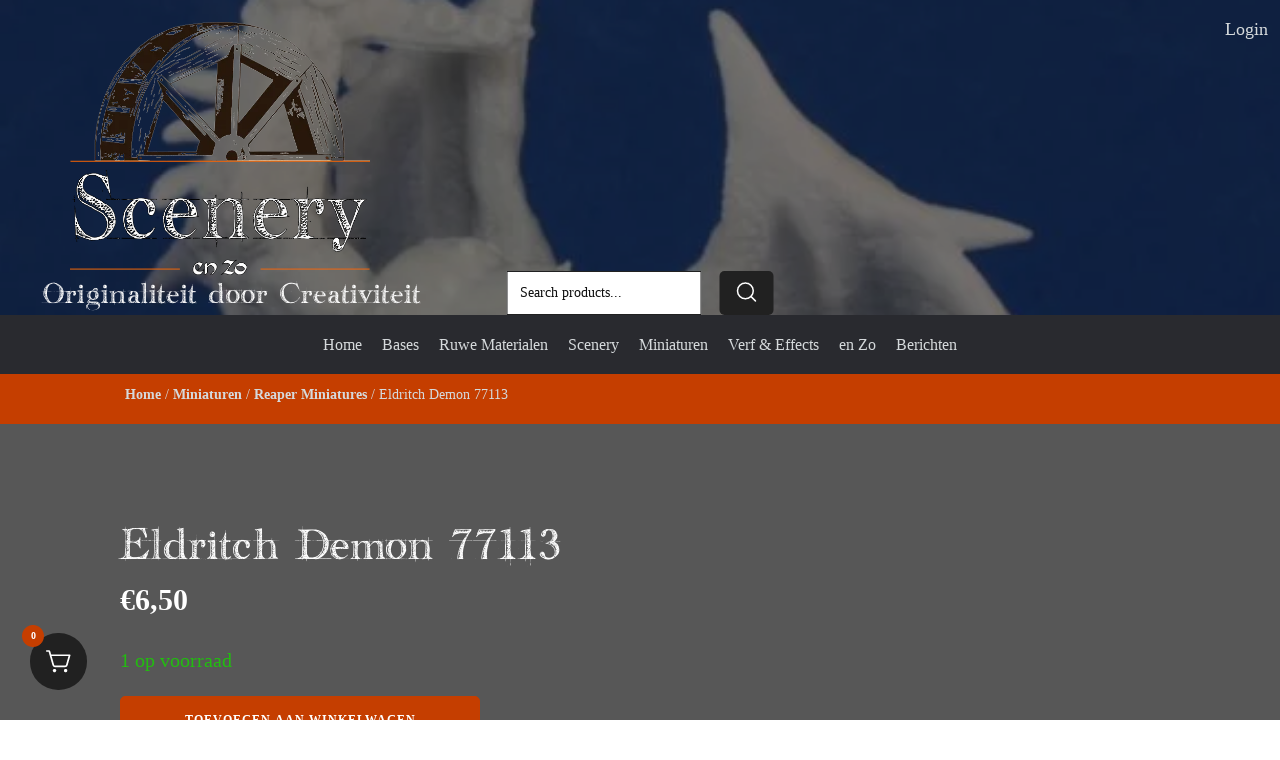

--- FILE ---
content_type: text/html; charset=UTF-8
request_url: https://sceneryenzo.nl/product/eldritch-demon-77113/
body_size: 39163
content:
<!DOCTYPE html><html lang="nl-NL" ><head><script data-no-optimize="1">var litespeed_docref=sessionStorage.getItem("litespeed_docref");litespeed_docref&&(Object.defineProperty(document,"referrer",{get:function(){return litespeed_docref}}),sessionStorage.removeItem("litespeed_docref"));</script> <meta charset="UTF-8"><meta name="viewport" content="width=device-width, initial-scale=1.0"><link rel="preload" as="style" href="https://fonts.googleapis.com/css?family=Raleway:100,200,300,400,500,600,700,800,900|Burnstown:100,200,300,400,500,600,700,800,900|Special+Elite:100,200,300,400,500,600,700,800,900" ><meta name="robots" content="max-snippet:-1,max-image-preview:standard,max-video-preview:-1" /><link rel="canonical" href="https://sceneryenzo.nl/product/eldritch-demon-77113/" /><meta name="description" content="Reaper Miniaturen zijn geschikt als karakter model in Dungeons and Dragons en als gamemaster kun helemaal los door de grote diversiteit aan Reaper Mini’s" /><meta property="og:type" content="product" /><meta property="og:locale" content="nl_NL" /><meta property="og:site_name" content="Scenery en Zo" /><meta property="og:title" content="Eldritch Demon 77113 - Scenery en Zo" /><meta property="og:description" content="Reaper Miniaturen zijn geschikt als karakter model in Dungeons and Dragons en als gamemaster kun helemaal los door de grote diversiteit aan Reaper Mini’s" /><meta property="og:url" content="https://sceneryenzo.nl/product/eldritch-demon-77113/" /><meta property="og:image" content="https://sceneryenzo.nl/wp-content/uploads/2020/04/77113_Eldritch-Demon_1.webp" /><meta property="og:image:width" content="579" /><meta property="og:image:height" content="675" /><meta property="og:image:alt" content="Reaper Miniatures Eldritch Demon 77113" /><meta property="article:published_time" content="2020-04-21T14:58:22+00:00" /><meta property="article:modified_time" content="2025-04-18T09:34:39+00:00" /> <script type="application/ld+json">{"@context":"https://schema.org","@graph":[{"@type":"WebSite","@id":"https://sceneryenzo.nl/#/schema/WebSite","url":"https://sceneryenzo.nl/","name":"Scenery en Zo","description":"De hobby website voor Role Playing Games!","inLanguage":"nl-NL","potentialAction":{"@type":"SearchAction","target":{"@type":"EntryPoint","urlTemplate":"https://sceneryenzo.nl/search/{search_term_string}/"},"query-input":"required name=search_term_string"},"publisher":{"@type":"Organization","@id":"https://sceneryenzo.nl/#/schema/Organization","name":"Scenery en Zo","url":"https://sceneryenzo.nl/","sameAs":["https://www.facebook.com/Scenery-en-Zo-477534526051141/","https://nl.pinterest.com/f29473811913fe0e5f3ce55a7cb713/"],"logo":{"@type":"ImageObject","url":"https://sceneryenzo.nl/wp-content/uploads/2021/07/Scenery_en_Zo_-_logo5-e1625253205134.webp","contentUrl":"https://sceneryenzo.nl/wp-content/uploads/2021/07/Scenery_en_Zo_-_logo5-e1625253205134.webp","width":600,"height":600,"contentSize":"277261"}}},{"@type":"WebPage","@id":"https://sceneryenzo.nl/product/eldritch-demon-77113/","url":"https://sceneryenzo.nl/product/eldritch-demon-77113/","name":"Eldritch Demon 77113 - Scenery en Zo","description":"Reaper Miniaturen zijn geschikt als karakter model in Dungeons and Dragons en als gamemaster kun helemaal los door de grote diversiteit aan Reaper Mini’s","inLanguage":"nl-NL","isPartOf":{"@id":"https://sceneryenzo.nl/#/schema/WebSite"},"breadcrumb":{"@type":"BreadcrumbList","@id":"https://sceneryenzo.nl/#/schema/BreadcrumbList","itemListElement":[{"@type":"ListItem","position":1,"item":"https://sceneryenzo.nl/","name":"Scenery en Zo"},{"@type":"ListItem","position":2,"item":"https://sceneryenzo.nl/catalogus/","name":"Winkel"},{"@type":"ListItem","position":3,"name":"Eldritch Demon 77113"}]},"potentialAction":{"@type":"ReadAction","target":"https://sceneryenzo.nl/product/eldritch-demon-77113/"},"datePublished":"2020-04-21T14:58:22+00:00","dateModified":"2025-04-18T09:34:39+00:00"}]}</script> <title>Eldritch Demon 77113 - Scenery en Zo</title><link rel="alternate" type="application/rss+xml" title="Scenery en Zo &raquo; feed" href="https://sceneryenzo.nl/feed/" /><link rel="alternate" type="application/rss+xml" title="Scenery en Zo &raquo; reacties feed" href="https://sceneryenzo.nl/comments/feed/" /><link rel="alternate" type="application/rss+xml" title="Scenery en Zo &raquo; Eldritch Demon 77113 reacties feed" href="https://sceneryenzo.nl/product/eldritch-demon-77113/feed/" /><link rel="alternate" title="oEmbed (JSON)" type="application/json+oembed" href="https://sceneryenzo.nl/wp-json/oembed/1.0/embed?url=https%3A%2F%2Fsceneryenzo.nl%2Fproduct%2Feldritch-demon-77113%2F" /><link rel="alternate" title="oEmbed (XML)" type="text/xml+oembed" href="https://sceneryenzo.nl/wp-json/oembed/1.0/embed?url=https%3A%2F%2Fsceneryenzo.nl%2Fproduct%2Feldritch-demon-77113%2F&#038;format=xml" /><style id='wp-img-auto-sizes-contain-inline-css'>img:is([sizes=auto i],[sizes^="auto," i]){contain-intrinsic-size:3000px 1500px}
/*# sourceURL=wp-img-auto-sizes-contain-inline-css */</style><link data-optimized="2" rel="stylesheet" href="https://sceneryenzo.nl/wp-content/litespeed/css/e50395415adb5da2cfd8334568b84db8.css?ver=7d2d9" /><link rel='stylesheet' id='woo-conditional-shipping-blocks-style-css' href='https://sceneryenzo.nl/wp-content/plugins/conditional-shipping-for-woocommerce/frontend/css/woo-conditional-shipping.css' media='all' /><style id='wp-block-library-inline-css'>:root{--wp-block-synced-color:#7a00df;--wp-block-synced-color--rgb:122,0,223;--wp-bound-block-color:var(--wp-block-synced-color);--wp-editor-canvas-background:#ddd;--wp-admin-theme-color:#007cba;--wp-admin-theme-color--rgb:0,124,186;--wp-admin-theme-color-darker-10:#006ba1;--wp-admin-theme-color-darker-10--rgb:0,107,160.5;--wp-admin-theme-color-darker-20:#005a87;--wp-admin-theme-color-darker-20--rgb:0,90,135;--wp-admin-border-width-focus:2px}@media (min-resolution:192dpi){:root{--wp-admin-border-width-focus:1.5px}}.wp-element-button{cursor:pointer}:root .has-very-light-gray-background-color{background-color:#eee}:root .has-very-dark-gray-background-color{background-color:#313131}:root .has-very-light-gray-color{color:#eee}:root .has-very-dark-gray-color{color:#313131}:root .has-vivid-green-cyan-to-vivid-cyan-blue-gradient-background{background:linear-gradient(135deg,#00d084,#0693e3)}:root .has-purple-crush-gradient-background{background:linear-gradient(135deg,#34e2e4,#4721fb 50%,#ab1dfe)}:root .has-hazy-dawn-gradient-background{background:linear-gradient(135deg,#faaca8,#dad0ec)}:root .has-subdued-olive-gradient-background{background:linear-gradient(135deg,#fafae1,#67a671)}:root .has-atomic-cream-gradient-background{background:linear-gradient(135deg,#fdd79a,#004a59)}:root .has-nightshade-gradient-background{background:linear-gradient(135deg,#330968,#31cdcf)}:root .has-midnight-gradient-background{background:linear-gradient(135deg,#020381,#2874fc)}:root{--wp--preset--font-size--normal:16px;--wp--preset--font-size--huge:42px}.has-regular-font-size{font-size:1em}.has-larger-font-size{font-size:2.625em}.has-normal-font-size{font-size:var(--wp--preset--font-size--normal)}.has-huge-font-size{font-size:var(--wp--preset--font-size--huge)}.has-text-align-center{text-align:center}.has-text-align-left{text-align:left}.has-text-align-right{text-align:right}.has-fit-text{white-space:nowrap!important}#end-resizable-editor-section{display:none}.aligncenter{clear:both}.items-justified-left{justify-content:flex-start}.items-justified-center{justify-content:center}.items-justified-right{justify-content:flex-end}.items-justified-space-between{justify-content:space-between}.screen-reader-text{border:0;clip-path:inset(50%);height:1px;margin:-1px;overflow:hidden;padding:0;position:absolute;width:1px;word-wrap:normal!important}.screen-reader-text:focus{background-color:#ddd;clip-path:none;color:#444;display:block;font-size:1em;height:auto;left:5px;line-height:normal;padding:15px 23px 14px;text-decoration:none;top:5px;width:auto;z-index:100000}html :where(.has-border-color){border-style:solid}html :where([style*=border-top-color]){border-top-style:solid}html :where([style*=border-right-color]){border-right-style:solid}html :where([style*=border-bottom-color]){border-bottom-style:solid}html :where([style*=border-left-color]){border-left-style:solid}html :where([style*=border-width]){border-style:solid}html :where([style*=border-top-width]){border-top-style:solid}html :where([style*=border-right-width]){border-right-style:solid}html :where([style*=border-bottom-width]){border-bottom-style:solid}html :where([style*=border-left-width]){border-left-style:solid}html :where(img[class*=wp-image-]){height:auto;max-width:100%}:where(figure){margin:0 0 1em}html :where(.is-position-sticky){--wp-admin--admin-bar--position-offset:var(--wp-admin--admin-bar--height,0px)}@media screen and (max-width:600px){html :where(.is-position-sticky){--wp-admin--admin-bar--position-offset:0px}}
/*# sourceURL=/wp-includes/css/dist/block-library/common.min.css */</style><style id='classic-theme-styles-inline-css'>/*! This file is auto-generated */
.wp-block-button__link{color:#fff;background-color:#32373c;border-radius:9999px;box-shadow:none;text-decoration:none;padding:calc(.667em + 2px) calc(1.333em + 2px);font-size:1.125em}.wp-block-file__button{background:#32373c;color:#fff;text-decoration:none}
/*# sourceURL=/wp-includes/css/classic-themes.min.css */</style><style id='global-styles-inline-css'>:root{--wp--preset--aspect-ratio--square: 1;--wp--preset--aspect-ratio--4-3: 4/3;--wp--preset--aspect-ratio--3-4: 3/4;--wp--preset--aspect-ratio--3-2: 3/2;--wp--preset--aspect-ratio--2-3: 2/3;--wp--preset--aspect-ratio--16-9: 16/9;--wp--preset--aspect-ratio--9-16: 9/16;--wp--preset--color--black: #000000;--wp--preset--color--cyan-bluish-gray: #abb8c3;--wp--preset--color--white: #ffffff;--wp--preset--color--pale-pink: #f78da7;--wp--preset--color--vivid-red: #cf2e2e;--wp--preset--color--luminous-vivid-orange: #ff6900;--wp--preset--color--luminous-vivid-amber: #fcb900;--wp--preset--color--light-green-cyan: #7bdcb5;--wp--preset--color--vivid-green-cyan: #00d084;--wp--preset--color--pale-cyan-blue: #8ed1fc;--wp--preset--color--vivid-cyan-blue: #0693e3;--wp--preset--color--vivid-purple: #9b51e0;--wp--preset--color--base: #FFFFFF;--wp--preset--color--contrast: #111111;--wp--preset--color--accent-1: #FFEE58;--wp--preset--color--accent-2: #F6CFF4;--wp--preset--color--accent-3: #503AA8;--wp--preset--color--accent-4: #686868;--wp--preset--color--accent-5: #FBFAF3;--wp--preset--color--accent-6: color-mix(in srgb, currentColor 20%, transparent);--wp--preset--gradient--vivid-cyan-blue-to-vivid-purple: linear-gradient(135deg,rgb(6,147,227) 0%,rgb(155,81,224) 100%);--wp--preset--gradient--light-green-cyan-to-vivid-green-cyan: linear-gradient(135deg,rgb(122,220,180) 0%,rgb(0,208,130) 100%);--wp--preset--gradient--luminous-vivid-amber-to-luminous-vivid-orange: linear-gradient(135deg,rgb(252,185,0) 0%,rgb(255,105,0) 100%);--wp--preset--gradient--luminous-vivid-orange-to-vivid-red: linear-gradient(135deg,rgb(255,105,0) 0%,rgb(207,46,46) 100%);--wp--preset--gradient--very-light-gray-to-cyan-bluish-gray: linear-gradient(135deg,rgb(238,238,238) 0%,rgb(169,184,195) 100%);--wp--preset--gradient--cool-to-warm-spectrum: linear-gradient(135deg,rgb(74,234,220) 0%,rgb(151,120,209) 20%,rgb(207,42,186) 40%,rgb(238,44,130) 60%,rgb(251,105,98) 80%,rgb(254,248,76) 100%);--wp--preset--gradient--blush-light-purple: linear-gradient(135deg,rgb(255,206,236) 0%,rgb(152,150,240) 100%);--wp--preset--gradient--blush-bordeaux: linear-gradient(135deg,rgb(254,205,165) 0%,rgb(254,45,45) 50%,rgb(107,0,62) 100%);--wp--preset--gradient--luminous-dusk: linear-gradient(135deg,rgb(255,203,112) 0%,rgb(199,81,192) 50%,rgb(65,88,208) 100%);--wp--preset--gradient--pale-ocean: linear-gradient(135deg,rgb(255,245,203) 0%,rgb(182,227,212) 50%,rgb(51,167,181) 100%);--wp--preset--gradient--electric-grass: linear-gradient(135deg,rgb(202,248,128) 0%,rgb(113,206,126) 100%);--wp--preset--gradient--midnight: linear-gradient(135deg,rgb(2,3,129) 0%,rgb(40,116,252) 100%);--wp--preset--font-size--small: 0.875rem;--wp--preset--font-size--medium: clamp(1rem, 1rem + ((1vw - 0.2rem) * 0.196), 1.125rem);--wp--preset--font-size--large: clamp(1.125rem, 1.125rem + ((1vw - 0.2rem) * 0.392), 1.375rem);--wp--preset--font-size--x-large: clamp(1.75rem, 1.75rem + ((1vw - 0.2rem) * 0.392), 2rem);--wp--preset--font-size--xx-large: clamp(2.15rem, 2.15rem + ((1vw - 0.2rem) * 1.333), 3rem);--wp--preset--font-family--manrope: Manrope, sans-serif;--wp--preset--font-family--fira-code: "Fira Code", monospace;--wp--preset--spacing--20: 10px;--wp--preset--spacing--30: 20px;--wp--preset--spacing--40: 30px;--wp--preset--spacing--50: clamp(30px, 5vw, 50px);--wp--preset--spacing--60: clamp(30px, 7vw, 70px);--wp--preset--spacing--70: clamp(50px, 7vw, 90px);--wp--preset--spacing--80: clamp(70px, 10vw, 140px);--wp--preset--shadow--natural: 6px 6px 9px rgba(0, 0, 0, 0.2);--wp--preset--shadow--deep: 12px 12px 50px rgba(0, 0, 0, 0.4);--wp--preset--shadow--sharp: 6px 6px 0px rgba(0, 0, 0, 0.2);--wp--preset--shadow--outlined: 6px 6px 0px -3px rgb(255, 255, 255), 6px 6px rgb(0, 0, 0);--wp--preset--shadow--crisp: 6px 6px 0px rgb(0, 0, 0);}:root :where(.is-layout-flow) > :first-child{margin-block-start: 0;}:root :where(.is-layout-flow) > :last-child{margin-block-end: 0;}:root :where(.is-layout-flow) > *{margin-block-start: 1.2rem;margin-block-end: 0;}:root :where(.is-layout-constrained) > :first-child{margin-block-start: 0;}:root :where(.is-layout-constrained) > :last-child{margin-block-end: 0;}:root :where(.is-layout-constrained) > *{margin-block-start: 1.2rem;margin-block-end: 0;}:root :where(.is-layout-flex){gap: 1.2rem;}:root :where(.is-layout-grid){gap: 1.2rem;}body .is-layout-flex{display: flex;}.is-layout-flex{flex-wrap: wrap;align-items: center;}.is-layout-flex > :is(*, div){margin: 0;}body .is-layout-grid{display: grid;}.is-layout-grid > :is(*, div){margin: 0;}:root :where(.wp-block-columns-is-layout-flow) > :first-child{margin-block-start: 0;}:root :where(.wp-block-columns-is-layout-flow) > :last-child{margin-block-end: 0;}:root :where(.wp-block-columns-is-layout-flow) > *{margin-block-start: var(--wp--preset--spacing--50);margin-block-end: 0;}:root :where(.wp-block-columns-is-layout-constrained) > :first-child{margin-block-start: 0;}:root :where(.wp-block-columns-is-layout-constrained) > :last-child{margin-block-end: 0;}:root :where(.wp-block-columns-is-layout-constrained) > *{margin-block-start: var(--wp--preset--spacing--50);margin-block-end: 0;}:root :where(.wp-block-columns-is-layout-flex){gap: var(--wp--preset--spacing--50);}:root :where(.wp-block-columns-is-layout-grid){gap: var(--wp--preset--spacing--50);}.has-black-color{color: var(--wp--preset--color--black) !important;}.has-cyan-bluish-gray-color{color: var(--wp--preset--color--cyan-bluish-gray) !important;}.has-white-color{color: var(--wp--preset--color--white) !important;}.has-pale-pink-color{color: var(--wp--preset--color--pale-pink) !important;}.has-vivid-red-color{color: var(--wp--preset--color--vivid-red) !important;}.has-luminous-vivid-orange-color{color: var(--wp--preset--color--luminous-vivid-orange) !important;}.has-luminous-vivid-amber-color{color: var(--wp--preset--color--luminous-vivid-amber) !important;}.has-light-green-cyan-color{color: var(--wp--preset--color--light-green-cyan) !important;}.has-vivid-green-cyan-color{color: var(--wp--preset--color--vivid-green-cyan) !important;}.has-pale-cyan-blue-color{color: var(--wp--preset--color--pale-cyan-blue) !important;}.has-vivid-cyan-blue-color{color: var(--wp--preset--color--vivid-cyan-blue) !important;}.has-vivid-purple-color{color: var(--wp--preset--color--vivid-purple) !important;}.has-black-background-color{background-color: var(--wp--preset--color--black) !important;}.has-cyan-bluish-gray-background-color{background-color: var(--wp--preset--color--cyan-bluish-gray) !important;}.has-white-background-color{background-color: var(--wp--preset--color--white) !important;}.has-pale-pink-background-color{background-color: var(--wp--preset--color--pale-pink) !important;}.has-vivid-red-background-color{background-color: var(--wp--preset--color--vivid-red) !important;}.has-luminous-vivid-orange-background-color{background-color: var(--wp--preset--color--luminous-vivid-orange) !important;}.has-luminous-vivid-amber-background-color{background-color: var(--wp--preset--color--luminous-vivid-amber) !important;}.has-light-green-cyan-background-color{background-color: var(--wp--preset--color--light-green-cyan) !important;}.has-vivid-green-cyan-background-color{background-color: var(--wp--preset--color--vivid-green-cyan) !important;}.has-pale-cyan-blue-background-color{background-color: var(--wp--preset--color--pale-cyan-blue) !important;}.has-vivid-cyan-blue-background-color{background-color: var(--wp--preset--color--vivid-cyan-blue) !important;}.has-vivid-purple-background-color{background-color: var(--wp--preset--color--vivid-purple) !important;}.has-black-border-color{border-color: var(--wp--preset--color--black) !important;}.has-cyan-bluish-gray-border-color{border-color: var(--wp--preset--color--cyan-bluish-gray) !important;}.has-white-border-color{border-color: var(--wp--preset--color--white) !important;}.has-pale-pink-border-color{border-color: var(--wp--preset--color--pale-pink) !important;}.has-vivid-red-border-color{border-color: var(--wp--preset--color--vivid-red) !important;}.has-luminous-vivid-orange-border-color{border-color: var(--wp--preset--color--luminous-vivid-orange) !important;}.has-luminous-vivid-amber-border-color{border-color: var(--wp--preset--color--luminous-vivid-amber) !important;}.has-light-green-cyan-border-color{border-color: var(--wp--preset--color--light-green-cyan) !important;}.has-vivid-green-cyan-border-color{border-color: var(--wp--preset--color--vivid-green-cyan) !important;}.has-pale-cyan-blue-border-color{border-color: var(--wp--preset--color--pale-cyan-blue) !important;}.has-vivid-cyan-blue-border-color{border-color: var(--wp--preset--color--vivid-cyan-blue) !important;}.has-vivid-purple-border-color{border-color: var(--wp--preset--color--vivid-purple) !important;}.has-vivid-cyan-blue-to-vivid-purple-gradient-background{background: var(--wp--preset--gradient--vivid-cyan-blue-to-vivid-purple) !important;}.has-light-green-cyan-to-vivid-green-cyan-gradient-background{background: var(--wp--preset--gradient--light-green-cyan-to-vivid-green-cyan) !important;}.has-luminous-vivid-amber-to-luminous-vivid-orange-gradient-background{background: var(--wp--preset--gradient--luminous-vivid-amber-to-luminous-vivid-orange) !important;}.has-luminous-vivid-orange-to-vivid-red-gradient-background{background: var(--wp--preset--gradient--luminous-vivid-orange-to-vivid-red) !important;}.has-very-light-gray-to-cyan-bluish-gray-gradient-background{background: var(--wp--preset--gradient--very-light-gray-to-cyan-bluish-gray) !important;}.has-cool-to-warm-spectrum-gradient-background{background: var(--wp--preset--gradient--cool-to-warm-spectrum) !important;}.has-blush-light-purple-gradient-background{background: var(--wp--preset--gradient--blush-light-purple) !important;}.has-blush-bordeaux-gradient-background{background: var(--wp--preset--gradient--blush-bordeaux) !important;}.has-luminous-dusk-gradient-background{background: var(--wp--preset--gradient--luminous-dusk) !important;}.has-pale-ocean-gradient-background{background: var(--wp--preset--gradient--pale-ocean) !important;}.has-electric-grass-gradient-background{background: var(--wp--preset--gradient--electric-grass) !important;}.has-midnight-gradient-background{background: var(--wp--preset--gradient--midnight) !important;}.has-small-font-size{font-size: var(--wp--preset--font-size--small) !important;}.has-medium-font-size{font-size: var(--wp--preset--font-size--medium) !important;}.has-large-font-size{font-size: var(--wp--preset--font-size--large) !important;}.has-x-large-font-size{font-size: var(--wp--preset--font-size--x-large) !important;}
/*# sourceURL=global-styles-inline-css */</style><style id='wp-block-template-skip-link-inline-css'>.skip-link.screen-reader-text {
			border: 0;
			clip-path: inset(50%);
			height: 1px;
			margin: -1px;
			overflow: hidden;
			padding: 0;
			position: absolute !important;
			width: 1px;
			word-wrap: normal !important;
		}

		.skip-link.screen-reader-text:focus {
			background-color: #eee;
			clip-path: none;
			color: #444;
			display: block;
			font-size: 1em;
			height: auto;
			left: 5px;
			line-height: normal;
			padding: 15px 23px 14px;
			text-decoration: none;
			top: 5px;
			width: auto;
			z-index: 100000;
		}
/*# sourceURL=wp-block-template-skip-link-inline-css */</style><style id='merchant-inline-css'>.merchant-ajax-search-wrapper{--merchant-results-box-width:500px;}.merchant-ajax-search-item-image img{width:100%;height:100%;}.merchant-product-labels{z-index:9;}.merchant-ajax-search-wrapper{position:absolute;top:calc(100% + 10px);left:50%;z-index:99999;width:100%;min-width:var(--merchant-results-box-width,500px);padding:15px;color:white;background-color:#292a2f;border:2px solid #d8622b;-webkit-box-shadow:0 30px 80px -10px rgba(0,0,0,.1);box-shadow:0 30px 80px -10px rgba(0,0,0,.1);transform:translateX(-50%);border-radius:10px;}.merchant-ajax-search-products a.merchant-ajax-search-item{color:unset;}.merchant-ajax-search-products a.merchant-ajax-search-item{color:#87cef1;}.merchant-ajax-search-products a.merchant-ajax-search-item:hover{color:#65bec2;}.merchant-ajax-search-item-info p{font-size:14px;line-height:1.2em;margin:0;color:#bfbfbf;}@media (max-width:767px){.merchant-ajax-search-wrapper{min-width:unset;}}.woocommerce .onsale,.wc-block-grid__product-onsale,.wc-block-grid__product .onsale{display:none !important;}.merchant-side-cart-floating-cart{--mrc-fmci-icon-size:25px;}.merchant-side-cart-floating-cart{--mrc-fmci-corner-offset:30px;}.merchant-side-cart-floating-cart{--mrc-fmci-icon-position:left;}.merchant-side-cart-floating-cart-icon{--mrc-fmci-border-radius:35px;}.merchant-side-cart-floating-cart-icon{--mrc-fmci-icon-color:#ffffff;}.merchant-side-cart-floating-cart-icon{--mrc-fmci-background-color:#212121;}.merchant-side-cart-floating-cart-counter{--mrc-fmci-counter-color:#ffffff;}.merchant-side-cart-floating-cart-counter{--mrc-fmci-counter-background-color:#c53e00;}.merchant-side-cart{--mrc-fmci-side-cart-width:380px;}.merchant-side-cart{--mrc-fmci-side-cart-title-color:white;}.merchant-side-cart{--mrc-fmci-side-cart-title-icon-color:white;}.merchant-side-cart{--mrc-fmci-side-cart-title-background-color:#c53e00;}.merchant-side-cart{--mrc-fmci-side-cart-content-text-color:#ffffff;}.merchant-side-cart{--mrc-fmci-side-cart-content-background-color:#575757;}.merchant-side-cart{--mrc-fmci-side-cart-content-remove-color:#ffffff;}.merchant-side-cart{--mrc-fmci-side-cart-content-remove-background-color:#212121;}.merchant-side-cart{--mrc-fmci-side-cart-total-text-color:#ffffff;}.merchant-side-cart{--mrc-fmci-side-cart-total-background-color:#292a2f;}.merchant-side-cart{--mrc-fmci-side-cart-button-color:#ffffff;}.merchant-side-cart{--mrc-fmci-side-cart-button-color-hover:#ffffff;}.merchant-side-cart{--mrc-fmci-side-cart-button-border-color:#212121;}.merchant-side-cart{--mrc-fmci-side-cart-button-border-color-hover:#313131;}.merchant-side-cart{--mrc-fmci-side-cart-button-background-color:#c53e00;}.merchant-side-cart{--mrc-fmci-side-cart-button-background-color-hover:#6f2300;}.merchant-product-brand-image{--mrc-pbi-margin-top:15px;}.merchant-product-brand-image{--mrc-pbi-margin-bottom:15px;}.merchant-product-brand-image{--mrc-pbi-image-max-width:250px;}.merchant-product-brand-image{--mrc-pbi-image-max-height:250px;}
/*# sourceURL=merchant-inline-css */</style><link rel='stylesheet' id='oxygen-css' href='https://sceneryenzo.nl/wp-content/plugins/oxygen/component-framework/oxygen.css' media='all' /><link rel='stylesheet' id='woocommerce-layout-css' href='https://sceneryenzo.nl/wp-content/plugins/woocommerce/assets/css/woocommerce-layout.css' media='all' /><link rel='stylesheet' id='woocommerce-smallscreen-css' href='https://sceneryenzo.nl/wp-content/plugins/woocommerce/assets/css/woocommerce-smallscreen.css' media='only screen and (max-width: 768px)' /><link rel='stylesheet' id='woocommerce-general-css' href='https://sceneryenzo.nl/wp-content/plugins/woocommerce/assets/css/woocommerce.css' media='all' /><link rel='stylesheet' id='woocommerce-blocktheme-css' href='https://sceneryenzo.nl/wp-content/plugins/woocommerce/assets/css/woocommerce-blocktheme.css' media='all' /><style id='woocommerce-inline-inline-css'>.woocommerce form .form-row .required { visibility: visible; }
/*# sourceURL=woocommerce-inline-inline-css */</style><link rel='stylesheet' id='woo_conditional_shipping_css-css' href='https://sceneryenzo.nl/wp-content/plugins/conditional-shipping-for-woocommerce/includes/frontend/../../frontend/css/woo-conditional-shipping.css' media='all' /><link rel='stylesheet' id='photoswipe-css' href='https://sceneryenzo.nl/wp-content/plugins/woocommerce/assets/css/photoswipe/photoswipe.min.css' media='all' /><link rel='stylesheet' id='photoswipe-default-skin-css' href='https://sceneryenzo.nl/wp-content/plugins/woocommerce/assets/css/photoswipe/default-skin/default-skin.min.css' media='all' /><link rel='stylesheet' id='mollie-applepaydirect-css' href='https://sceneryenzo.nl/wp-content/plugins/mollie-payments-for-woocommerce/public/css/mollie-applepaydirect.min.css' media='screen' /> <script src="https://sceneryenzo.nl/wp-includes/js/jquery/jquery.min.js" id="jquery-core-js"></script> <script src="https://sceneryenzo.nl/wp-content/plugins/woocommerce/assets/js/jquery-blockui/jquery.blockUI.min.js" id="wc-jquery-blockui-js" defer data-wp-strategy="defer"></script> <script id="wc-add-to-cart-js-extra" type="litespeed/javascript">var wc_add_to_cart_params={"ajax_url":"/wp-admin/admin-ajax.php","wc_ajax_url":"/?wc-ajax=%%endpoint%%","i18n_view_cart":"Bekijk winkelwagen","cart_url":"https://sceneryenzo.nl/winkelmand/","is_cart":"","cart_redirect_after_add":"no"}</script> <script id="woocommerce-js-extra" type="litespeed/javascript">var woocommerce_params={"ajax_url":"/wp-admin/admin-ajax.php","wc_ajax_url":"/?wc-ajax=%%endpoint%%","i18n_password_show":"Wachtwoord weergeven","i18n_password_hide":"Wachtwoord verbergen"}</script> <script src="https://sceneryenzo.nl/wp-content/plugins/woocommerce/assets/js/frontend/woocommerce.min.js" id="woocommerce-js" defer data-wp-strategy="defer"></script> <script id="woo-conditional-shipping-js-js-extra" type="litespeed/javascript">var conditional_shipping_settings={"trigger_fields":[]}</script> <script src="https://sceneryenzo.nl/wp-content/plugins/woocommerce/assets/js/zoom/jquery.zoom.min.js" id="wc-zoom-js" defer data-wp-strategy="defer"></script> <script src="https://sceneryenzo.nl/wp-content/plugins/woocommerce/assets/js/flexslider/jquery.flexslider.min.js" id="wc-flexslider-js" defer data-wp-strategy="defer"></script> <script src="https://sceneryenzo.nl/wp-content/plugins/woocommerce/assets/js/photoswipe/photoswipe.min.js" id="wc-photoswipe-js" defer data-wp-strategy="defer"></script> <script src="https://sceneryenzo.nl/wp-content/plugins/woocommerce/assets/js/photoswipe/photoswipe-ui-default.min.js" id="wc-photoswipe-ui-default-js" defer data-wp-strategy="defer"></script> <script id="wc-single-product-js-extra" type="litespeed/javascript">var wc_single_product_params={"i18n_required_rating_text":"Selecteer een waardering","i18n_rating_options":["1 van de 5 sterren","2 van de 5 sterren","3 van de 5 sterren","4 van de 5 sterren","5 van de 5 sterren"],"i18n_product_gallery_trigger_text":"Afbeeldinggalerij in volledig scherm bekijken","review_rating_required":"no","flexslider":{"rtl":!1,"animation":"slide","smoothHeight":!0,"directionNav":!0,"controlNav":"thumbnails","slideshow":!1,"animationSpeed":500,"animationLoop":!1,"allowOneSlide":!1,"sync":".flex-control-thumbs","touch":!1},"zoom_enabled":"1","zoom_options":[],"photoswipe_enabled":"1","photoswipe_options":{"shareEl":!1,"closeOnScroll":!1,"history":!1,"hideAnimationDuration":0,"showAnimationDuration":0},"flexslider_enabled":"1"}</script> <link rel="https://api.w.org/" href="https://sceneryenzo.nl/wp-json/" /><link rel="alternate" title="JSON" type="application/json" href="https://sceneryenzo.nl/wp-json/wp/v2/product/15448" /><meta name="generator" content="webp-uploads 2.6.1"><style>.cmplz-hidden {
					display: none !important;
				}</style><noscript><style>.woocommerce-product-gallery{ opacity: 1 !important; }</style></noscript><style class='wp-fonts-local'>@font-face{font-family:Manrope;font-style:normal;font-weight:200 800;font-display:fallback;src:url('https://sceneryenzo.nl/wp-content/themes/oxygen-is-not-a-theme/assets/fonts/manrope/Manrope-VariableFont_wght.woff2') format('woff2');}
@font-face{font-family:"Fira Code";font-style:normal;font-weight:300 700;font-display:fallback;src:url('https://sceneryenzo.nl/wp-content/themes/oxygen-is-not-a-theme/assets/fonts/fira-code/FiraCode-VariableFont_wght.woff2') format('woff2');}</style><link rel="icon" href="https://sceneryenzo.nl/wp-content/uploads/2021/07/cropped-Scenery_en_Zo_-_logo6-45x45.webp" sizes="32x32" /><link rel="icon" href="https://sceneryenzo.nl/wp-content/uploads/2021/07/cropped-Scenery_en_Zo_-_logo6-300x300.webp" sizes="192x192" /><link rel="apple-touch-icon" href="https://sceneryenzo.nl/wp-content/uploads/2021/07/cropped-Scenery_en_Zo_-_logo6-300x300.webp" /><meta name="msapplication-TileImage" content="https://sceneryenzo.nl/wp-content/uploads/2021/07/cropped-Scenery_en_Zo_-_logo6-300x300.webp" /><link rel='stylesheet' id='oxygen-cache-15863-css' href='//sceneryenzo.nl/wp-content/uploads/oxygen/css/15863.css' media='all' /><link rel='stylesheet' id='oxygen-universal-styles-css' href='//sceneryenzo.nl/wp-content/uploads/oxygen/css/universal.css' media='all' /></head><body data-rsssl=1 data-cmplz=1 class="wp-singular product-template-default single single-product postid-15448 wp-embed-responsive wp-theme-oxygen-is-not-a-theme  theme-oxygen-is-not-a-theme merchant- merchant-theme-twenty-twenty-five oxygen-body woocommerce woocommerce-page woocommerce-uses-block-theme woocommerce-block-theme-has-button-styles woocommerce-no-js product type-product post-15448 status-publish first instock product_cat-reaper-bones product_cat-reaper-miniatures product_tag-aberration product_tag-claws product_tag-demon product_tag-monster product_tag-tentacles product_tag-winged product_tag-wings has-post-thumbnail taxable shipping-taxable purchasable product-type-simple" ><div id="code_block-216-15863" class="ct-code-block" ></div><header id="_header-92-15863" class="oxy-header-wrapper oxy-sticky-header oxy-overlay-header oxy-header" ><div id="_header_row-93-15863" class="oxy-header-row home-header" ><div class="oxy-header-container"><div id="_header_left-94-15863" class="oxy-header-left" ></div><div id="_header_center-95-15863" class="oxy-header-center" ><div id="div_block-96-15863" class="ct-div-block home-slider-header" style="background-image:linear-gradient(rgba(0,0,0,0.5), rgba(0,0,0,0.5)), url(https://sceneryenzo.nl/wp-content/uploads/2020/04/77113_Eldritch-Demon_1.webp);background-size:auto,  cover;" ><div id="-pro-menu-103-15863" class="oxy-pro-menu " ><div class="oxy-pro-menu-mobile-open-icon " data-off-canvas-alignment=""><svg id="-pro-menu-103-15863-open-icon"><use xlink:href="#FontAwesomeicon-user-circle-o"></use></svg></div><div class="oxy-pro-menu-container " data-aos-duration="300"data-oxy-pro-menu-dropdown-animation="fade-up"
data-oxy-pro-menu-dropdown-animation-duration="0.4"
data-entire-parent-toggles-dropdown="true"
data-oxy-pro-menu-dropdown-animation-duration="0.4"
data-oxy-pro-menu-dropdown-links-on-mobile="hide"><div class="menu-accountmenu-container"><ul id="menu-accountmenu" class="oxy-pro-menu-list"><li id="menu-item-15896" class="menu-item menu-item-type-custom menu-item-object-custom menu-item-15896"><a href="https://sceneryenzo.nl/login">Login</a></li></ul></div><div class="oxy-pro-menu-mobile-close-icon"><svg id="svg--pro-menu-103-15863"><use xlink:href="#FontAwesomeicon-close"></use></svg></div></div></div> <script type="litespeed/javascript">jQuery('#-pro-menu-103-15863 .oxy-pro-menu-show-dropdown .menu-item-has-children > a','body').each(function(){jQuery(this).append('<div class="oxy-pro-menu-dropdown-icon-click-area"><svg class="oxy-pro-menu-dropdown-icon"><use xlink:href="#FontAwesomeicon-arrow-circle-o-down"></use></svg></div>')});jQuery('#-pro-menu-103-15863 .oxy-pro-menu-show-dropdown .menu-item:not(.menu-item-has-children) > a','body').each(function(){jQuery(this).append('<div class="oxy-pro-menu-dropdown-icon-click-area"></div>')})</script><img  id="header-image" alt="" src="https://sceneryenzo.nl/wp-content/uploads/2021/07/Scenery_en_Zo_-_half_-_logo.webp" class="ct-image"/><h1 id="headline-218-15863" class="ct-headline headline">Originaliteit door Creativiteit<br></h1><div id="shortcode-220-15863" class="ct-shortcode" ><form method="get" action="https://sceneryenzo.nl/" class="woocommerce-product-search merchant-product-search">
<input type="search" class="search-field wc-search-field" placeholder="Search products..." value="" name="s" autocomplete="off">
<button type="submit" class="search-submit" value="Search" title="Search for the product">
<i class="ws-svg-icon">
<svg width="24" height="24" fill="none" xmlns="http://www.w3.org/2000/svg">
<path fill-rule="evenodd" d="M10.875 3.75a7.125 7.125 0 100 14.25 7.125 7.125 0 000-14.25zM2.25 10.875a8.625 8.625 0 1117.25 0 8.625 8.625 0 01-17.25 0z"></path>
<path fill-rule="evenodd" d="M15.913 15.914a.75.75 0 011.06 0l4.557 4.556a.75.75 0 01-1.06 1.06l-4.557-4.556a.75.75 0 010-1.06z"></path>
</svg>
</i>
</button>
<input type="hidden" name="post_type" value="product"></form></div></div></div><div id="_header_right-104-15863" class="oxy-header-right" ></div></div></div><div id="_header_row-105-15863" class="oxy-header-row menu-header-row" ><div class="oxy-header-container"><div id="_header_left-106-15863" class="oxy-header-left" ></div><div id="_header_center-107-15863" class="oxy-header-center" ><div id="-pro-menu-108-15863" class="oxy-pro-menu " ><div class="oxy-pro-menu-mobile-open-icon " data-off-canvas-alignment=""><svg id="-pro-menu-108-15863-open-icon"><use xlink:href="#FontAwesomeicon-bars"></use></svg></div><div class="oxy-pro-menu-container  oxy-pro-menu-show-dropdown" data-aos-duration="400"data-oxy-pro-menu-dropdown-animation="zoom-in-up"
data-oxy-pro-menu-dropdown-animation-duration="0.1"
data-entire-parent-toggles-dropdown="true"
data-oxy-pro-menu-dropdown-animation-duration="0.3"
data-oxy-pro-menu-dropdown-links-on-mobile="hide"><div class="menu-hoofdmenu-container"><ul id="menu-hoofdmenu" class="oxy-pro-menu-list"><li id="menu-item-15862" class="menu-item menu-item-type-post_type menu-item-object-page menu-item-home menu-item-15862"><a href="https://sceneryenzo.nl/">Home</a></li><li id="menu-item-1170" class="mega-menu menu-item menu-item-type-custom menu-item-object-custom menu-item-has-children menu-item-1170"><a href="/product-categorie/bases/">Bases</a><ul class="sub-menu"><li id="menu-item-5756" class="menu-item menu-item-type-custom menu-item-object-custom menu-item-has-children menu-item-5756"><a href="/product-categorie/bases/song-ice-fire/">A Song of Ice and Fire</a><ul class="sub-menu"><li id="menu-item-5760" class="menu-item menu-item-type-custom menu-item-object-custom menu-item-5760"><a href="/product-categorie/bases/song-ice-fire/song-ice-fire-houten-vloer/">Houten vloer Bases</a></li><li id="menu-item-5757" class="menu-item menu-item-type-custom menu-item-object-custom menu-item-5757"><a href="/product-categorie/bases/song-ice-fire/song-ice-fire-leisteen/">Leisteen Bases</a></li></ul></li><li id="menu-item-1172" class="menu-item menu-item-type-custom menu-item-object-custom menu-item-has-children menu-item-1172"><a href="/product-categorie/bases/ovalen-bases/">Ovalen Bases</a><ul class="sub-menu"><li id="menu-item-27295" class="menu-item menu-item-type-custom menu-item-object-custom menu-item-27295"><a href="/product-categorie/bases/ovalen-bases/lege-ovalen-bases/">Lege Ovalen Bases</a></li><li id="menu-item-1194" class="menu-item menu-item-type-custom menu-item-object-custom menu-item-1194"><a href="/product-categorie/bases/ovalen-bases/basalt-rock-ovalen-bases/">Basalt Rotsen</a></li><li id="menu-item-1230" class="menu-item menu-item-type-custom menu-item-object-custom menu-item-1230"><a href="/product-categorie/bases/ovale-bases/leisteen-ovale-bases/">Leisteen</a></li></ul></li><li id="menu-item-1174" class="menu-item menu-item-type-custom menu-item-object-custom menu-item-has-children menu-item-1174"><a href="/product-categorie/bases/ronde-bases/">Ronde Bases</a><ul class="sub-menu"><li id="menu-item-27321" class="menu-item menu-item-type-custom menu-item-object-custom menu-item-27321"><a href="/product-categorie/bases/ronde-bases/lege-ronde-bases/">Lege Ronde Bases</a></li><li id="menu-item-25420" class="menu-item menu-item-type-custom menu-item-object-custom menu-item-25420"><a href="/product-categorie/bases/ronde-bases/">Doorzichtige Bases Rond</a></li><li id="menu-item-1195" class="menu-item menu-item-type-custom menu-item-object-custom menu-item-1195"><a href="/product-categorie/bases/ronde-bases/basalt-rock-ronde-bases/">Basalt Rotsen</a></li><li id="menu-item-1223" class="menu-item menu-item-type-custom menu-item-object-custom menu-item-1223"><a href="/product-categorie/bases/ronde-bases/fabrieksvloer-ronde-bases/">Fabrieksvloer</a></li><li id="menu-item-1224" class="menu-item menu-item-type-custom menu-item-object-custom menu-item-1224"><a href="/product-categorie/bases/ronde-bases/houten-vloer-ronde-bases/">Houten Vloer</a></li><li id="menu-item-1225" class="menu-item menu-item-type-custom menu-item-object-custom menu-item-1225"><a href="/product-categorie/bases/ronde-bases/industriele-ronde-bases/">Industrieel</a></li><li id="menu-item-1226" class="menu-item menu-item-type-custom menu-item-object-custom menu-item-1226"><a href="/product-categorie/bases/ronde-bases/leisteen-ronde-bases/">Leisteen</a></li><li id="menu-item-1227" class="menu-item menu-item-type-custom menu-item-object-custom menu-item-1227"><a href="/product-categorie/bases/ronde-bases/middeleeuwse-straatstenen-ronde-bases/">Middeleeuwse Straatstenen</a></li><li id="menu-item-15536" class="menu-item menu-item-type-custom menu-item-object-custom menu-item-15536"><a href="/product-categorie/bases/ronde-bases/nurgle-bases/">Nurgle Bases</a></li><li id="menu-item-1228" class="menu-item menu-item-type-custom menu-item-object-custom menu-item-1228"><a href="/product-categorie/bases/ronde-bases/rotsen-ronde-bases/">Rotsen</a></li><li id="menu-item-1229" class="menu-item menu-item-type-custom menu-item-object-custom menu-item-1229"><a href="/product-categorie/bases/ronde-bases/traanplaat-ronde-bases/">Traanplaat</a></li></ul></li><li id="menu-item-1173" class="menu-item menu-item-type-custom menu-item-object-custom menu-item-has-children menu-item-1173"><a href="/product-categorie/bases/rechthoekige-bases/">Rechthoekige Bases</a><ul class="sub-menu"><li id="menu-item-27286" class="menu-item menu-item-type-custom menu-item-object-custom menu-item-27286"><a href="/product-categorie/bases/rechthoekige-bases/lege-rechthoekige-bases/">Lege Rechthoekige Bases</a></li><li id="menu-item-1232" class="menu-item menu-item-type-custom menu-item-object-custom menu-item-1232"><a href="/product-categorie/bases/rechthoekige-bases/leisteen-rechthoekige-bases/">Leisteen</a></li><li id="menu-item-1233" class="menu-item menu-item-type-custom menu-item-object-custom menu-item-1233"><a href="/product-categorie/bases/rechthoekige-bases/middeleeuwse-straatstenen-rechthoekige-bases/">Middeleeuwse Straatstenen</a></li></ul></li><li id="menu-item-1171" class="menu-item menu-item-type-custom menu-item-object-custom menu-item-has-children menu-item-1171"><a href="/product-categorie/bases/ronde-bases-lip/">Ronde Bases Met Lip</a><ul class="sub-menu"><li id="menu-item-27282" class="menu-item menu-item-type-custom menu-item-object-custom menu-item-27282"><a href="/product-categorie/bases/ronde-bases-lip/lege-ronde-bases-met-lip/">Lege Ronde Bases met Lip</a></li><li id="menu-item-1212" class="menu-item menu-item-type-custom menu-item-object-custom menu-item-1212"><a href="/product-categorie/bases/ronde-bases-lip/basalt-rotsen-ronde-bases-met-lip/">Basalt Rotsen</a></li><li id="menu-item-1214" class="menu-item menu-item-type-custom menu-item-object-custom menu-item-1214"><a href="/product-categorie/bases/ronde-bases-lip/fabrieks-vloer-ronde-bases-met-lip/">Fabrieksvloer</a></li><li id="menu-item-1213" class="menu-item menu-item-type-custom menu-item-object-custom menu-item-1213"><a href="/product-categorie/bases/ronde-bases-lip/flagstone-ronde-bases-met-lip/">Flagstone</a></li><li id="menu-item-1215" class="menu-item menu-item-type-custom menu-item-object-custom menu-item-1215"><a href="/product-categorie/bases/ronde-bases-lip/houten-vloer-ronde-bases-met-lip/">Houten Vloer</a></li><li id="menu-item-1216" class="menu-item menu-item-type-custom menu-item-object-custom menu-item-1216"><a href="/product-categorie/bases/ronde-bases-lip/leisteen-ronde-bases-met-lip/">Leisteen</a></li><li id="menu-item-1217" class="menu-item menu-item-type-custom menu-item-object-custom menu-item-1217"><a href="/product-categorie/bases/ronde-bases-lip/traanplaat-ronde-bases-lip/">Traanplaat</a></li><li id="menu-item-1211" class="menu-item menu-item-type-custom menu-item-object-custom menu-item-1211"><a href="/product-categorie/bases/ronde-bases-lip/wreckmarkers-ronde-bases-met-lip/">Wreckmarkers</a></li></ul></li><li id="menu-item-5752" class="menu-item menu-item-type-custom menu-item-object-custom menu-item-has-children menu-item-5752"><a href="/product-categorie/bases/star-wars/">Star Wars Bases</a><ul class="sub-menu"><li id="menu-item-27267" class="menu-item menu-item-type-custom menu-item-object-custom menu-item-27267"><a href="/product-categorie/bases/star-wars/legion-compatible-clear-bases/">Legion Clear Bases (compatible)</a></li><li id="menu-item-16098" class="menu-item menu-item-type-custom menu-item-object-custom menu-item-16098"><a href="/product-categorie/bases/star-wars/desert-star-wars-bases/">Desert Bases</a></li><li id="menu-item-5754" class="menu-item menu-item-type-custom menu-item-object-custom menu-item-5754"><a href="/product-categorie/bases/star-wars/leisteen-star-wars-bases/">Leisteen Bases</a></li><li id="menu-item-16099" class="menu-item menu-item-type-custom menu-item-object-custom menu-item-16099"><a href="/product-categorie/bases/star-wars/rotsen-star-wars-bases/">Rotsen Bases</a></li></ul></li><li id="menu-item-1175" class="menu-item menu-item-type-custom menu-item-object-custom menu-item-has-children menu-item-1175"><a href="/product-categorie/bases/vierkante-bases/">Vierkante Bases</a><ul class="sub-menu"><li id="menu-item-27312" class="menu-item menu-item-type-custom menu-item-object-custom menu-item-27312"><a href="/product-categorie/bases/vierkante-bases/lege-vierkanten-bases/">Lege Vierkanten Bases</a></li><li id="menu-item-1209" class="menu-item menu-item-type-custom menu-item-object-custom menu-item-1209"><a href="/product-categorie/bases/vierkante-bases/leisteen-vierkante-bases/">Leisteen</a></li><li id="menu-item-1207" class="menu-item menu-item-type-custom menu-item-object-custom menu-item-1207"><a href="/product-categorie/bases/vierkante-bases/straatstenen-vierkante-bases/">Straatstenen</a></li></ul></li></ul></li><li id="menu-item-152" class="menu-item menu-item-type-custom menu-item-object-custom menu-item-has-children menu-item-152"><a href="/product-categorie/ruwe-materialen/">Ruwe Materialen</a><ul class="sub-menu"><li id="menu-item-26235" class="menu-item menu-item-type-custom menu-item-object-custom menu-item-has-children menu-item-26235"><a href="/product-categorie/ruwe-materialen/kunststof-materiaal/">Kunststof Materialen</a><ul class="sub-menu"><li id="menu-item-33558" class="menu-item menu-item-type-custom menu-item-object-custom menu-item-33558"><a href="https://sceneryenzo.nl/product-categorie/ruwe-materialen/kunststof-materiaal/foam/">Foam</a></li><li id="menu-item-26753" class="menu-item menu-item-type-custom menu-item-object-custom menu-item-26753"><a href="/product-categorie/ruwe-materialen/natuurlijke-materialen/foamboard/">Foamboard</a></li><li id="menu-item-21302" class="menu-item menu-item-type-custom menu-item-object-custom menu-item-21302"><a href="/product-categorie/raw-materials/klinknagels-rivets/">Klinknagels Rivets</a></li><li id="menu-item-24621" class="menu-item menu-item-type-custom menu-item-object-custom menu-item-24621"><a href="/product-categorie/raw-materials/plasticard/">Plasticard</a></li><li id="menu-item-21250" class="menu-item menu-item-type-custom menu-item-object-custom menu-item-21250"><a href="/product-categorie/raw-materials/statisch-gras/">Statisch Gras</a></li><li id="menu-item-24298" class="menu-item menu-item-type-custom menu-item-object-custom menu-item-24298"><a href="/product-categorie/raw-materials/symbolen-messing/">Symbolen</a></li></ul></li><li id="menu-item-26233" class="menu-item menu-item-type-custom menu-item-object-custom menu-item-has-children menu-item-26233"><a href="/product-categorie/ruwe-materialen/metalen-materialen/">Metalen Materialen</a><ul class="sub-menu"><li id="menu-item-26520" class="menu-item menu-item-type-custom menu-item-object-custom menu-item-26520"><a href="/product-categorie/ruwe-materialen/folie/">Folie</a></li><li id="menu-item-18185" class="menu-item menu-item-type-custom menu-item-object-custom menu-item-18185"><a href="/product-categorie/raw-materials/kettingen/">Kettingen</a></li><li id="menu-item-24122" class="menu-item menu-item-type-custom menu-item-object-custom menu-item-24122"><a href="/product-categorie/raw-materials/barbed-wire-prikkeldraad/">Prikkeldraad</a></li><li id="menu-item-21297" class="menu-item menu-item-type-custom menu-item-object-custom menu-item-21297"><a href="/product-categorie/raw-materials/tandwielen/">Tandwielen</a></li></ul></li><li id="menu-item-26234" class="menu-item menu-item-type-custom menu-item-object-custom menu-item-has-children menu-item-26234"><a href="/product-categorie/ruwe-materialen/natuurlijke-materialen/">Natuurlijke Materialen</a><ul class="sub-menu"><li id="menu-item-29490" class="menu-item menu-item-type-custom menu-item-object-custom menu-item-29490"><a href="/product-categorie/ruwe-materialen/bakstenen/">Bakstenen</a></li><li id="menu-item-26465" class="menu-item menu-item-type-custom menu-item-object-custom menu-item-26465"><a href="/product-categorie/ruwe-materialen/natuurlijke-materialen/balsa-hout/">Balsa Hout</a></li><li id="menu-item-1626" class="menu-item menu-item-type-custom menu-item-object-custom menu-item-1626"><a href="/product-categorie/raw-materials/bast">Bast</a></li><li id="menu-item-24555" class="menu-item menu-item-type-custom menu-item-object-custom menu-item-24555"><a href="/product-categorie/raw-materials/kuk-cork/">Kurk - Cork</a></li><li id="menu-item-21285" class="menu-item menu-item-type-custom menu-item-object-custom menu-item-21285"><a href="/product-categorie/raw-materials/landschap-materiaal/">Landschap Materiaal</a></li><li id="menu-item-1618" class="menu-item menu-item-type-custom menu-item-object-custom menu-item-1618"><a href="/product-categorie/raw-materials/zand/">Zand</a></li><li id="menu-item-1619" class="menu-item menu-item-type-custom menu-item-object-custom menu-item-1619"><a href="/product-categorie/raw-materials/grind/">Grind</a></li><li id="menu-item-19310" class="menu-item menu-item-type-custom menu-item-object-custom menu-item-19310"><a href="/product-categorie/raw-materials/sculpting-klei/">Sculpting Klei</a></li><li id="menu-item-1620" class="menu-item menu-item-type-custom menu-item-object-custom menu-item-1620"><a href="/product-categorie/raw-materials/rotsen/">Rotsen</a></li><li id="menu-item-23487" class="menu-item menu-item-type-custom menu-item-object-custom menu-item-23487"><a href="/product-categorie/raw-materials/raw-material-sets/">Raw Material Sets</a></li></ul></li><li id="menu-item-24635" class="menu-item menu-item-type-custom menu-item-object-custom menu-item-24635"><a href="/product-categorie/raw-materials/magnetisch-magnetic/">Magnetisch - magnetic</a></li></ul></li><li id="menu-item-136" class="menu-item menu-item-type-custom menu-item-object-custom menu-item-has-children menu-item-136"><a href="/product-categorie/scenery/">Scenery</a><ul class="sub-menu"><li id="menu-item-2146" class="menu-item menu-item-type-custom menu-item-object-custom menu-item-has-children menu-item-2146"><a href="/product-categorie/scenery/bomen-struiken/">Natuur / Groen</a><ul class="sub-menu"><li id="menu-item-24118" class="menu-item menu-item-type-custom menu-item-object-custom menu-item-24118"><a href="/product-categorie/scenery/bomen-struiken/bladeren-mini-micro-leaves/">Bladeren</a></li><li id="menu-item-21440" class="menu-item menu-item-type-custom menu-item-object-custom menu-item-21440"><a href="/product-categorie/scenery/bomen/">Bomen</a></li><li id="menu-item-28479" class="menu-item menu-item-type-custom menu-item-object-custom menu-item-28479"><a href="/product-categorie/scenery/bomen-struiken/bomen-en-struiken-schuimbladeren/">Bomen en Struiken schuimbladeren</a></li><li id="menu-item-31041" class="menu-item menu-item-type-custom menu-item-object-custom menu-item-31041"><a href="/product-categorie/scenery/bomen-struiken/wortels/">Boom Wortels</a></li><li id="menu-item-21251" class="menu-item menu-item-type-custom menu-item-object-custom menu-item-21251"><a href="/product-categorie/raw-materials/flower-tufts/">Flower Tufts</a></li><li id="menu-item-24119" class="menu-item menu-item-type-custom menu-item-object-custom menu-item-24119"><a href="/product-categorie/scenery/bomen-struiken/gras/">Gras</a></li><li id="menu-item-26998" class="menu-item menu-item-type-custom menu-item-object-custom menu-item-26998"><a href="/product-categorie/ruwe-materialen/natuurlijke-materialen/gras-matten/">Gras Matten</a></li><li id="menu-item-21446" class="menu-item menu-item-type-custom menu-item-object-custom menu-item-21446"><a href="/product-categorie/scenery/ijslands-mos/">IJslands Mos</a></li><li id="menu-item-28486" class="menu-item menu-item-type-custom menu-item-object-custom menu-item-28486"><a href="/product-categorie/scenery/bomen-struiken/klimop-miniatuurranken/">Klimop Miniatuurranken</a></li><li id="menu-item-24120" class="menu-item menu-item-type-custom menu-item-object-custom menu-item-24120"><a href="/product-categorie/scenery/bomen-struiken/papieren-planten-paper-plants/">Papieren Planten Lasercut</a></li><li id="menu-item-1622" class="menu-item menu-item-type-custom menu-item-object-custom menu-item-1622"><a href="/product-categorie/raw-materials/rock-tuft/">Rock and Tuft</a></li><li id="menu-item-22303" class="menu-item menu-item-type-custom menu-item-object-custom menu-item-22303"><a href="/product-categorie/scenery/bomen-struiken/struiken-begroeiing/">Struiken Begroeiing</a></li><li id="menu-item-24121" class="menu-item menu-item-type-custom menu-item-object-custom menu-item-24121"><a href="/product-categorie/scenery/bomen-struiken/thorny-spiky-scrub-tufts/">Struiken (Doornen)</a></li><li id="menu-item-19630" class="menu-item menu-item-type-custom menu-item-object-custom menu-item-19630"><a href="/product-categorie/raw-materials/tuft-scenery/">Tuft Scenery</a></li></ul></li><li id="menu-item-2273" class="menu-item menu-item-type-custom menu-item-object-custom menu-item-2273"><a href="/product-categorie/40k-scenery/">40K Scenery</a></li><li id="menu-item-1616" class="menu-item menu-item-type-custom menu-item-object-custom menu-item-1616"><a href="/product-categorie/dungeons-and-dragons/">Dungeons and Dragons</a></li><li id="menu-item-2272" class="menu-item menu-item-type-custom menu-item-object-custom menu-item-2272"><a href="/product-categorie/fantasy-scenery/">Fantasy Scenery</a></li><li id="menu-item-18648" class="menu-item menu-item-type-custom menu-item-object-custom menu-item-18648"><a href="/product-categorie/scenery/terraincrate">Terraincrate</a></li></ul></li><li id="menu-item-2149" class="menu-item menu-item-type-custom menu-item-object-custom menu-item-has-children menu-item-2149"><a href="/product-categorie/miniaturen/">Miniaturen</a><ul class="sub-menu"><li id="menu-item-2148" class="menu-item menu-item-type-custom menu-item-object-custom menu-item-has-children menu-item-2148"><a href="/product-categorie/miniaturen/reaper-miniatures/">Reaper Miniatures</a><ul class="sub-menu"><li id="menu-item-21064" class="menu-item menu-item-type-custom menu-item-object-custom menu-item-21064"><a href="/product-categorie/miniaturen/reaper-miniatures/bones-usa-reaper-legends/">Bones USA</a></li><li id="menu-item-25451" class="menu-item menu-item-type-custom menu-item-object-custom menu-item-25451"><a href="/product-categorie/miniaturen/reaper-miniatures/cav-strike-operations/">CAV Strike Operations</a></li><li id="menu-item-8555" class="menu-item menu-item-type-custom menu-item-object-custom menu-item-8555"><a href="/product-categorie/miniaturen/reaper-miniatures/chronoscope/">Chronoscope</a></li><li id="menu-item-30662" class="menu-item menu-item-type-custom menu-item-object-custom menu-item-30662"><a href="/product-categorie/miniaturen/reaper-miniatures/chronoscope-genesis/">Chronoscope Genesis</a></li><li id="menu-item-8556" class="menu-item menu-item-type-custom menu-item-object-custom menu-item-8556"><a href="/product-categorie/miniaturen/reaper-miniatures/dark-heaven-legends/">Dark Heaven Legends</a></li><li id="menu-item-21424" class="menu-item menu-item-type-custom menu-item-object-custom menu-item-21424"><a href="/product-categorie/miniaturen/reaper-miniatures/dungeon-dwellers-bones-usa/">Dungeon Dwellers Bones USA</a></li><li id="menu-item-8558" class="menu-item menu-item-type-custom menu-item-object-custom menu-item-8558"><a href="/product-categorie/miniaturen/reaper-miniatures/pathfinder/">Pathfinder</a></li><li id="menu-item-25452" class="menu-item menu-item-type-custom menu-item-object-custom menu-item-25452"><a href="/product-categorie/miniaturen/reaper-miniatures/reaper-bones/">Reaper Bones</a></li><li id="menu-item-25454" class="menu-item menu-item-type-custom menu-item-object-custom menu-item-25454"><a href="/product-categorie/miniaturen/reaper-miniatures/reaper-bones-black/">Reaper Bones Black</a></li><li id="menu-item-30318" class="menu-item menu-item-type-custom menu-item-object-custom menu-item-30318"><a href="/product-categorie/miniaturen/reaper-miniatures/reaper-miniatures-sets/">Reaper Miniatures Sets</a></li><li id="menu-item-28804" class="menu-item menu-item-type-custom menu-item-object-custom menu-item-28804"><a href="/product-categorie/miniaturen/reaper-miniatures/reaper-miniatures-warehouse-find/">Reaper Miniatures Warehouse Find</a></li><li id="menu-item-8559" class="menu-item menu-item-type-custom menu-item-object-custom menu-item-8559"><a href="/product-categorie/miniaturen/reaper-miniatures/savage-worlds/">Savage Worlds</a></li><li id="menu-item-8560" class="menu-item menu-item-type-custom menu-item-object-custom menu-item-8560"><a href="/product-categorie/miniaturen/reaper-miniatures/warlord/">Warlord</a></li></ul></li><li id="menu-item-25774" class="menu-item menu-item-type-custom menu-item-object-custom menu-item-25774"><a href="/product-categorie/miniaturen/bust/">Bust</a></li><li id="menu-item-24542" class="menu-item menu-item-type-custom menu-item-object-custom menu-item-has-children menu-item-24542"><a href="/product-categorie/miniaturen/green-stuff-world-miniatures/">Green Stuff World Miniatures</a><ul class="sub-menu"><li id="menu-item-33783" class="menu-item menu-item-type-custom menu-item-object-custom menu-item-33783"><a href="https://sceneryenzo.nl/product-categorie/miniaturen/green-stuff-world-miniatures/flowers/">Flowers</a></li><li id="menu-item-33782" class="menu-item menu-item-type-custom menu-item-object-custom menu-item-33782"><a href="https://sceneryenzo.nl/product-categorie/miniaturen/green-stuff-world-miniatures/animals/">Dieren</a></li><li id="menu-item-33603" class="menu-item menu-item-type-custom menu-item-object-custom menu-item-33603"><a href="https://https://sceneryenzo.nl/product-categorie/miniaturen/green-stuff-world-miniatures/dungeon-fantasy/">Dungeon &#038; Fantasy</a></li><li id="menu-item-33785" class="menu-item menu-item-type-custom menu-item-object-custom menu-item-33785"><a href="https://sceneryenzo.nl/product-categorie/miniaturen/green-stuff-world-miniatures/grass/">Grass</a></li><li id="menu-item-33793" class="menu-item menu-item-type-custom menu-item-object-custom menu-item-33793"><a href="https://sceneryenzo.nl/product-categorie/miniaturen/green-stuff-world-miniatures/miscellaneous/">Miscellaneous</a></li><li id="menu-item-33591" class="menu-item menu-item-type-custom menu-item-object-custom menu-item-33591"><a href="https://https://sceneryenzo.nl/product-categorie/miniaturen/green-stuff-world-miniatures/modern-sci-fi/">Modern &#038; Sci-Fi</a></li><li id="menu-item-33786" class="menu-item menu-item-type-custom menu-item-object-custom menu-item-33786"><a href="https://sceneryenzo.nl/product-categorie/miniaturen/green-stuff-world-miniatures/mushrooms/">Mushrooms</a></li><li id="menu-item-33797" class="menu-item menu-item-type-custom menu-item-object-custom menu-item-33797"><a href="https://sceneryenzo.nl/product-categorie/miniaturen/green-stuff-world-miniatures/rivets/">Rivets</a></li><li id="menu-item-33730" class="menu-item menu-item-type-custom menu-item-object-custom menu-item-33730"><a href="https://sceneryenzo.nl/product-categorie/miniaturen/green-stuff-world-miniatures/skulls-and-bones/">Skulls and Bones</a></li><li id="menu-item-33796" class="menu-item menu-item-type-custom menu-item-object-custom menu-item-33796"><a href="https://sceneryenzo.nl/product-categorie/miniaturen/green-stuff-world-miniatures/special-effects/">Special Effects</a></li><li id="menu-item-33792" class="menu-item menu-item-type-custom menu-item-object-custom menu-item-33792"><a href="https://sceneryenzo.nl/product-categorie/miniaturen/green-stuff-world-miniatures/wargames-miniatures/">Wargames Miniatures</a></li></ul></li><li id="menu-item-8551" class="menu-item menu-item-type-custom menu-item-object-custom menu-item-has-children menu-item-8551"><a href="/product-categorie/miniaturen/scenery-en-zo-miniatures/">Scenery en Zo Miniatures</a><ul class="sub-menu"><li id="menu-item-8553" class="menu-item menu-item-type-custom menu-item-object-custom menu-item-8553"><a href="/product-categorie/miniaturen/scenery-en-zo-miniatures/dieren/">Dieren</a></li><li id="menu-item-8554" class="menu-item menu-item-type-custom menu-item-object-custom menu-item-8554"><a href="/product-categorie/miniaturen/scenery-en-zo-miniatures/paddestoelen/">Paddestoelen</a></li></ul></li></ul></li><li id="menu-item-19035" class="menu-item menu-item-type-custom menu-item-object-custom menu-item-has-children menu-item-19035"><a href="/product-categorie/verf-effects">Verf &#038; Effects</a><ul class="sub-menu"><li id="menu-item-1739" class="menu-item menu-item-type-custom menu-item-object-custom menu-item-has-children menu-item-1739"><a href="/product-categorie/raw-materials/penselen/">Penselen</a><ul class="sub-menu"><li id="menu-item-30985" class="menu-item menu-item-type-custom menu-item-object-custom menu-item-30985"><a href="/product-categorie/verf-effects/penselen/da-vinci-penselen/">da Vinci penselen</a></li><li id="menu-item-30863" class="menu-item menu-item-type-custom menu-item-object-custom menu-item-30863"><a href="/product-categorie/verf-effects/penselen/green-stuff-world-penselen/">Green Stuff World penselen</a></li><li id="menu-item-30864" class="menu-item menu-item-type-custom menu-item-object-custom menu-item-30864"><a href="/product-categorie/verf-effects/penselen/maries-weizhuang-penselen/">Maries Weizhuang penselen</a></li><li id="menu-item-30865" class="menu-item menu-item-type-custom menu-item-object-custom menu-item-30865"><a href="/product-categorie/verf-effects/penselen/reaper-master-series-penselen/">Reaper Master Series penselen</a></li></ul></li><li id="menu-item-30905" class="menu-item menu-item-type-custom menu-item-object-custom menu-item-30905"><a href="/product-categorie/verf-effects/pokey-tool/">Pokey Tool</a></li><li id="menu-item-27964" class="menu-item menu-item-type-custom menu-item-object-custom menu-item-27964"><a href="/product-categorie/verf-effects/green-stuff-world-verf-sets/">Green Stuff World Verf Sets</a></li><li id="menu-item-24573" class="menu-item menu-item-type-custom menu-item-object-custom menu-item-24573"><a href="/product-categorie/verf-effects/gsw-roestverf-en-textures/">GSW Roestverf en Textures</a></li><li id="menu-item-19482" class="menu-item menu-item-type-custom menu-item-object-custom menu-item-has-children menu-item-19482"><a href="/product-categorie/verf/reaper-master-series-paints/">Reaper Master Series Paints</a><ul class="sub-menu"><li id="menu-item-19628" class="menu-item menu-item-type-custom menu-item-object-custom menu-item-19628"><a href="/product-categorie/verf-effects/reaper-master-series-paints/reaper-core-colors-professional-series/">Reaper Core Colors Professional Series</a></li><li id="menu-item-20256" class="menu-item menu-item-type-custom menu-item-object-custom menu-item-20256"><a href="/product-categorie/verf-effects/reaper-master-series-paints/reaper-master-serie-paint-hd-pigment/">Reaper Master Serie Paint HD Pigment</a></li><li id="menu-item-19629" class="menu-item menu-item-type-custom menu-item-object-custom menu-item-19629"><a href="/product-categorie/verf-effects/reaper-master-series-paints/reaper-fast-palette-sets/">Reaper Fast Palette Sets</a></li><li id="menu-item-20257" class="menu-item menu-item-type-custom menu-item-object-custom menu-item-20257"><a href="/product-categorie/verf-effects/reaper-master-series-paints/reaper-bones-ultra-colors/">Reaper Master Serie Paint Bones</a></li></ul></li><li id="menu-item-19042" class="menu-item menu-item-type-custom menu-item-object-custom menu-item-has-children menu-item-19042"><a href="/product-categorie/verf/vallejo/">Vallejo</a><ul class="sub-menu"><li id="menu-item-19627" class="menu-item menu-item-type-custom menu-item-object-custom menu-item-19627"><a href="/product-categorie/verf-effects/vallejo/vallejo-arte-deco-verf/">Vallejo Arte Deco Verf</a></li><li id="menu-item-19312" class="menu-item menu-item-type-custom menu-item-object-custom menu-item-19312"><a href="/product-categorie/verf/vallejo/vallejo-diorama-effects/">Vallejo Diorama Effects</a></li><li id="menu-item-19314" class="menu-item menu-item-type-custom menu-item-object-custom menu-item-19314"><a href="/product-categorie/verf/vallejo/vallejo-game-color-game-ink/">Vallejo Game Color / Game Ink</a></li><li id="menu-item-19036" class="menu-item menu-item-type-custom menu-item-object-custom menu-item-19036"><a href="/product-categorie/verf/vallejo-model-wash/">Vallejo Model Wash</a></li><li id="menu-item-19044" class="menu-item menu-item-type-custom menu-item-object-custom menu-item-19044"><a href="/product-categorie/verf/vallejo/vallejo-set/">Vallejo Sets</a></li><li id="menu-item-24124" class="menu-item menu-item-type-custom menu-item-object-custom menu-item-24124"><a href="/product-categorie/verf-effects/vallejo-weathering-effects/">Vallejo Weathering Effects</a></li></ul></li><li id="menu-item-18186" class="menu-item menu-item-type-custom menu-item-object-custom menu-item-18186"><a href="/product-categorie/en-zo/verf-toebehoren/">Verf Toebehoren</a></li></ul></li><li id="menu-item-2144" class="menu-item menu-item-type-custom menu-item-object-custom menu-item-has-children menu-item-2144"><a href="/product-categorie/en-zo/">en Zo</a><ul class="sub-menu"><li id="menu-item-30912" class="menu-item menu-item-type-custom menu-item-object-custom menu-item-30912"><a href="/product-categorie/en-zo/dobbelstenen/">Dobbelstenen</a></li><li id="menu-item-24528" class="menu-item menu-item-type-custom menu-item-object-custom menu-item-24528"><a href="/product-categorie/en-zo/lijm-glue/">Lijm - Glue</a></li><li id="menu-item-24345" class="menu-item menu-item-type-custom menu-item-object-custom menu-item-24345"><a href="/product-categorie/en-zo/mallen-molds/">Mallen - Molds</a></li><li id="menu-item-481" class="mega-menu menu-item menu-item-type-custom menu-item-object-custom menu-item-481"><a href="/product-categorie/sokkel/">Sokkel</a></li><li id="menu-item-1621" class="menu-item menu-item-type-custom menu-item-object-custom menu-item-has-children menu-item-1621"><a href="/product-categorie/raw-materials/tools/">Tools</a><ul class="sub-menu"><li id="menu-item-27808" class="menu-item menu-item-type-custom menu-item-object-custom menu-item-27808"><a href="/product-categorie/en-zo/tools/schuurpapier-vijlen/">Schuurpapier / Vijlen</a></li></ul></li><li id="menu-item-24508" class="menu-item menu-item-type-custom menu-item-object-custom menu-item-24508"><a href="/product-categorie/en-zo/verlichting/">Verlichting</a></li></ul></li><li id="menu-item-73" class="menu-item menu-item-type-post_type menu-item-object-page menu-item-has-children menu-item-73"><a href="https://sceneryenzo.nl/berichten/">Berichten</a><ul class="sub-menu"><li id="menu-item-83" class="menu-item menu-item-type-post_type menu-item-object-page menu-item-83"><a href="https://sceneryenzo.nl/tips/">Tips en ingezonden Hobby Artikelen</a></li><li id="menu-item-86" class="menu-item menu-item-type-post_type menu-item-object-page menu-item-86"><a href="https://sceneryenzo.nl/work-in-progress/">Work In Progress</a></li><li id="menu-item-143" class="menu-item menu-item-type-post_type menu-item-object-page menu-item-143"><a href="https://sceneryenzo.nl/finished-projects/">Finished Projects</a></li></ul></li></ul></div><div class="oxy-pro-menu-mobile-close-icon"><svg id="svg--pro-menu-108-15863"><use xlink:href="#FontAwesomeicon-close"></use></svg></div></div></div> <script type="litespeed/javascript">jQuery('#-pro-menu-108-15863 .oxy-pro-menu-show-dropdown .menu-item-has-children > a','body').each(function(){jQuery(this).append('<div class="oxy-pro-menu-dropdown-icon-click-area"><svg class="oxy-pro-menu-dropdown-icon"><use xlink:href="#FontAwesomeicon-arrow-circle-o-down"></use></svg></div>')});jQuery('#-pro-menu-108-15863 .oxy-pro-menu-show-dropdown .menu-item:not(.menu-item-has-children) > a','body').each(function(){jQuery(this).append('<div class="oxy-pro-menu-dropdown-icon-click-area"></div>')})</script></div><div id="_header_right-109-15863" class="oxy-header-right" ></div></div></div></header> <script type="litespeed/javascript">jQuery(document).ready(function(){var selector="#_header-92-15863",scrollval=parseInt("200");if(!scrollval||scrollval<1){if(jQuery(window).width()>=1921){jQuery("body").css("margin-top",jQuery(selector).outerHeight());jQuery(selector).addClass("oxy-sticky-header-active")}}else{var scrollTopOld=0;jQuery(window).scroll(function(){if(!jQuery('body').hasClass('oxy-nav-menu-prevent-overflow')){if(jQuery(this).scrollTop()>scrollval){if(jQuery(window).width()>=1921&&!jQuery(selector).hasClass("oxy-sticky-header-active")){if(jQuery(selector).css('position')!='absolute'){jQuery("body").css("margin-top",jQuery(selector).outerHeight())}
jQuery(selector).addClass("oxy-sticky-header-active")}}else{jQuery(selector).removeClass("oxy-sticky-header-fade-in").removeClass("oxy-sticky-header-active");if(jQuery(selector).css('position')!='absolute'){jQuery("body").css("margin-top","")}}
scrollTopOld=jQuery(this).scrollTop()}})}})</script><div id="div_block-184-15863" class="ct-div-block" ><div id="div_block-185-15863" class="ct-div-block" ><div id="text_block-186-15863" class="ct-text-block fas fa-home" ><br></div><div id="-breadcrumb-187-15863" class="oxy-breadcrumb oxy-woo-element" ><nav class="woocommerce-breadcrumb" aria-label="Breadcrumb"><a href="https://sceneryenzo.nl">Home</a>&nbsp;&#47;&nbsp;<a href="https://sceneryenzo.nl/product-categorie/miniaturen/">Miniaturen</a>&nbsp;&#47;&nbsp;<a href="https://sceneryenzo.nl/product-categorie/miniaturen/reaper-miniatures/">Reaper Miniatures</a>&nbsp;&#47;&nbsp;Eldritch Demon 77113</nav></div></div></div><main id="section-2-15863" class=" ct-section" ><div class="ct-section-inner-wrap"><div id="new_columns-24-15863" class="ct-new-columns" ><div id="div_block-46-15863" class="ct-div-block" ><div id="-product-builder-49-15863" class="oxy-product-builder oxy-woo-element" ><div id="product-15448" class="product type-product post-15448 status-publish first instock product_cat-reaper-bones product_cat-reaper-miniatures product_tag-aberration product_tag-claws product_tag-demon product_tag-monster product_tag-tentacles product_tag-winged product_tag-wings has-post-thumbnail taxable shipping-taxable purchasable product-type-simple"><div class="woocommerce-notices-wrapper"></div><div class='oxy-product-wrapper-inner oxy-inner-content'><h1 id="-product-title-50-15863" class="oxy-product-title product_title entry-title oxy-woo-element" >Eldritch Demon 77113</h1><div id="-product-price-52-15863" class="oxy-product-price oxy-woo-element" ><p class="price"><span class="woocommerce-Price-amount amount"><bdi><span class="woocommerce-Price-currencySymbol">&euro;</span>6,50</bdi></span></p></div><div id="-product-rating-208-15863" class="oxy-product-rating oxy-woo-element" ></div><div id="-product-excerpt-53-15863" class="oxy-product-excerpt oxy-woo-element" ></div><div id="-product-cart-button-54-15863" class="oxy-product-cart-button oxy-woo-element" ><p class="stock in-stock">1 op voorraad</p><form class="cart" action="https://sceneryenzo.nl/product/eldritch-demon-77113/" method="post" enctype='multipart/form-data'><div class="quantity">
<button type="button" class="merchant-quantity-minus js-merchant-quantity-btn">&minus;</button>	<label class="screen-reader-text" for="quantity_697e74f751cea">Eldritch Demon 77113 aantal</label>
<input
type="hidden"
id="quantity_697e74f751cea"
class="input-text qty text"
name="quantity"
value="1"
aria-label="Productaantal"
min="1"
max="1"
step="1"
placeholder=""
inputmode="numeric"
autocomplete="off"
/>
<button type="button" class="merchant-quantity-plus js-merchant-quantity-btn">&plus;</button></div><button type="submit" name="add-to-cart" value="15448" class="single_add_to_cart_button button alt">Toevoegen aan winkelwagen</button></form></div><div id="-product-meta-55-15863" class="oxy-product-meta oxy-woo-element" ><div class="product_meta">
<span class="sku_wrapper">Artikelnummer: <span class="sku">77113</span></span>
<span class="posted_in">Categorieën: <a href="https://sceneryenzo.nl/product-categorie/miniaturen/reaper-miniatures/reaper-bones/" rel="tag">Reaper Bones</a>, <a href="https://sceneryenzo.nl/product-categorie/miniaturen/reaper-miniatures/" rel="tag">Reaper Miniatures</a></span>
<span class="tagged_as">Tags: <a href="https://sceneryenzo.nl/product-tag/aberration/" rel="tag">Aberration</a>, <a href="https://sceneryenzo.nl/product-tag/claws/" rel="tag">Claws</a>, <a href="https://sceneryenzo.nl/product-tag/demon/" rel="tag">Demon</a>, <a href="https://sceneryenzo.nl/product-tag/monster/" rel="tag">Monster</a>, <a href="https://sceneryenzo.nl/product-tag/tentacles/" rel="tag">Tentacles</a>, <a href="https://sceneryenzo.nl/product-tag/winged/" rel="tag">Winged</a>, <a href="https://sceneryenzo.nl/product-tag/wings/" rel="tag">Wings</a></span></div></div></div></div></div></div><div id="div_block-26-15863" class="ct-div-block" ><div id="-product-builder-56-15863" class="oxy-product-builder oxy-woo-element" ><div id="product-15448" class="product type-product post-15448 status-publish instock product_cat-reaper-bones product_cat-reaper-miniatures product_tag-aberration product_tag-claws product_tag-demon product_tag-monster product_tag-tentacles product_tag-winged product_tag-wings has-post-thumbnail taxable shipping-taxable purchasable product-type-simple"><div class="woocommerce-notices-wrapper"></div><div class='oxy-product-wrapper-inner oxy-inner-content'><div id="-product-images-57-15863" class="oxy-product-images oxy-woo-element" ><div class="woocommerce-product-gallery woocommerce-product-gallery--with-images woocommerce-product-gallery--columns-4 images merchant-product-labels-image-wrap" data-columns="4" style="opacity: 0; transition: opacity .25s ease-in-out;"><div class="woocommerce-product-gallery__wrapper"><div data-thumb="https://sceneryenzo.nl/wp-content/uploads/2020/04/77113_Eldritch-Demon_1-100x100.webp" data-thumb-alt="Reaper Miniatures Eldritch Demon 77113" data-thumb-srcset="https://sceneryenzo.nl/wp-content/uploads/2020/04/77113_Eldritch-Demon_1-100x100.webp 100w, https://sceneryenzo.nl/wp-content/uploads/2020/04/77113_Eldritch-Demon_1-150x150.webp 150w, https://sceneryenzo.nl/wp-content/uploads/2020/04/77113_Eldritch-Demon_1-45x45.webp 45w"  data-thumb-sizes="(max-width: 100px) 100vw, 100px" class="woocommerce-product-gallery__image"><a href="https://sceneryenzo.nl/wp-content/uploads/2020/04/77113_Eldritch-Demon_1.webp"><img width="579" height="675" src="https://sceneryenzo.nl/wp-content/uploads/2020/04/77113_Eldritch-Demon_1.webp" class="wp-post-image" alt="Reaper Miniatures Eldritch Demon 77113" data-caption="Reaper Miniatures Eldritch Demon 77113 " data-src="https://sceneryenzo.nl/wp-content/uploads/2020/04/77113_Eldritch-Demon_1.webp" data-large_image="https://sceneryenzo.nl/wp-content/uploads/2020/04/77113_Eldritch-Demon_1.webp" data-large_image_width="579" data-large_image_height="675" decoding="async" srcset="https://sceneryenzo.nl/wp-content/uploads/2020/04/77113_Eldritch-Demon_1.webp 579w, https://sceneryenzo.nl/wp-content/uploads/2020/04/77113_Eldritch-Demon_1-257x300.webp 257w, https://sceneryenzo.nl/wp-content/uploads/2020/04/77113_Eldritch-Demon_1-300x350.webp 300w" sizes="(max-width: 579px) 100vw, 579px" /></a></div></div></div></div></div></div></div></div></div><div id="new_columns-67-15863" class="ct-new-columns" ><div id="div_block-69-15863" class="ct-div-block" ><div id="-product-builder-71-15863" class="oxy-product-builder oxy-woo-element" ><div id="product-15448" class="product type-product post-15448 status-publish instock product_cat-reaper-bones product_cat-reaper-miniatures product_tag-aberration product_tag-claws product_tag-demon product_tag-monster product_tag-tentacles product_tag-winged product_tag-wings has-post-thumbnail taxable shipping-taxable purchasable product-type-simple"><div class="woocommerce-notices-wrapper"></div><div class='oxy-product-wrapper-inner oxy-inner-content'><div id="-product-tabs-72-15863" class="oxy-product-tabs oxy-woo-element" ><div class="woocommerce-tabs wc-tabs-wrapper"><ul class="tabs wc-tabs" role="tablist"><li role="presentation" class="description_tab" id="tab-title-description">
<a href="#tab-description" role="tab" aria-controls="tab-description">
Beschrijving					</a></li><li role="presentation" class="additional_information_tab" id="tab-title-additional_information">
<a href="#tab-additional_information" role="tab" aria-controls="tab-additional_information">
Aanvullende informatie					</a></li><li role="presentation" class="reviews_tab" id="tab-title-reviews">
<a href="#tab-reviews" role="tab" aria-controls="tab-reviews">
Beoordelingen (0)					</a></li></ul><div class="woocommerce-Tabs-panel woocommerce-Tabs-panel--description panel entry-content wc-tab" id="tab-description" role="tabpanel" aria-labelledby="tab-title-description"><h2>Beschrijving</h2><p><strong>Eldritch Demon 77113</strong></p><p>Dark Heaven Bones Miniatures<br />
Artist: Jason Wiebe</p><p>Dit model bestaat uit meerdere onderdelen<br />
Reaper miniaturen worden onbeschilderd geleverd.</p><p>&nbsp;</p></div><div class="woocommerce-Tabs-panel woocommerce-Tabs-panel--additional_information panel entry-content wc-tab" id="tab-additional_information" role="tabpanel" aria-labelledby="tab-title-additional_information"><h2>Aanvullende informatie</h2><table class="woocommerce-product-attributes shop_attributes" aria-label="Productgegevens"><tr class="woocommerce-product-attributes-item woocommerce-product-attributes-item--dimensions"><th class="woocommerce-product-attributes-item__label" scope="row">Afmetingen</th><td class="woocommerce-product-attributes-item__value">4 cm</td></tr></table></div><div class="woocommerce-Tabs-panel woocommerce-Tabs-panel--reviews panel entry-content wc-tab" id="tab-reviews" role="tabpanel" aria-labelledby="tab-title-reviews"><div id="reviews" class="woocommerce-Reviews"><div id="comments"><h2 class="woocommerce-Reviews-title">
Beoordelingen</h2><p class="woocommerce-noreviews">Er zijn nog geen beoordelingen.</p></div><p class="woocommerce-verification-required">Enkel ingelogde klanten die dit product gekocht hebben, kunnen een beoordeling schrijven.</p><div class="clear"></div></div></div></div></div></div></div></div><div id="-product-builder-213-15863" class="oxy-product-builder oxy-woo-element" ><div id="product-15448" class="product type-product post-15448 status-publish last instock product_cat-reaper-bones product_cat-reaper-miniatures product_tag-aberration product_tag-claws product_tag-demon product_tag-monster product_tag-tentacles product_tag-winged product_tag-wings has-post-thumbnail taxable shipping-taxable purchasable product-type-simple"><div class='oxy-product-wrapper-inner oxy-inner-content'><div id="related-products" class="oxy-related-products oxy-woo-element" ><h2>Related products</h2><section class="related products"><ul class="products columns-4"><li class="product type-product post-1873 status-publish first instock product_cat-reaper-bones product_cat-reaper-miniatures product_tag-dragon product_tag-forest product_tag-monster product_tag-young has-post-thumbnail taxable shipping-taxable purchasable product-type-simple">
<a href="https://sceneryenzo.nl/product/dragon-hatchling-green-77272/" class="woocommerce-LoopProduct-link woocommerce-loop-product__link"><img data-lazyloaded="1" src="data:image/svg+xml;base64," width="300" height="342" data-src="https://sceneryenzo.nl/wp-content/uploads/2019/03/77272_Dragon-Hatchling-Green_2-300x342.webp" class="attachment-woocommerce_thumbnail size-woocommerce_thumbnail" alt="Dragon Hatchling Green 77272" decoding="async" data-srcset="https://sceneryenzo.nl/wp-content/uploads/2019/03/77272_Dragon-Hatchling-Green_2-300x342.webp 300w, https://sceneryenzo.nl/wp-content/uploads/2019/03/77272_Dragon-Hatchling-Green_2-263x300.webp 263w, https://sceneryenzo.nl/wp-content/uploads/2019/03/77272_Dragon-Hatchling-Green_2.webp 404w" data-sizes="(max-width: 300px) 100vw, 300px" /><h2 class="woocommerce-loop-product__title">Dragon Hatchling Green 77272</h2>
<span class="price"><span class="woocommerce-Price-amount amount"><bdi><span class="woocommerce-Price-currencySymbol">&euro;</span>3,60</bdi></span></span>
</a><a href="/product/eldritch-demon-77113/?add-to-cart=1873" aria-describedby="woocommerce_loop_add_to_cart_link_describedby_1873" data-quantity="1" class="button product_type_simple add_to_cart_button ajax_add_to_cart" data-product_id="1873" data-product_sku="77272" aria-label="Toevoegen aan winkelwagen: &ldquo;Dragon Hatchling Green 77272&ldquo;" rel="nofollow" data-success_message="&ldquo;Dragon Hatchling Green 77272&rdquo; is toegevoegd aan je winkelwagen" role="button">Toevoegen aan winkelwagen</a>	<span id="woocommerce_loop_add_to_cart_link_describedby_1873" class="screen-reader-text">
</span></li><li class="product type-product post-1841 status-publish instock product_cat-reaper-bones product_cat-reaper-miniatures product_tag-beard product_tag-caster product_tag-cloack product_tag-cloth product_tag-clothing product_tag-dungeons-and-dragons product_tag-hat product_tag-human product_tag-mage product_tag-male product_tag-old product_tag-scroll product_tag-sorcerer product_tag-staff has-post-thumbnail taxable shipping-taxable purchasable product-type-simple">
<a href="https://sceneryenzo.nl/product/galladon-male-wizard-77054/" class="woocommerce-LoopProduct-link woocommerce-loop-product__link"><img data-lazyloaded="1" src="data:image/svg+xml;base64," width="300" height="401" data-src="https://sceneryenzo.nl/wp-content/uploads/2019/02/77054_p-Galladon-Male-Wizard_1_mj-300x401.webp" class="attachment-woocommerce_thumbnail size-woocommerce_thumbnail" alt="Reaper Miniaturen 77054_p Galladon, Male" decoding="async" data-srcset="https://sceneryenzo.nl/wp-content/uploads/2019/02/77054_p-Galladon-Male-Wizard_1_mj-300x401.webp 300w, https://sceneryenzo.nl/wp-content/uploads/2019/02/77054_p-Galladon-Male-Wizard_1_mj-224x300.webp 224w, https://sceneryenzo.nl/wp-content/uploads/2019/02/77054_p-Galladon-Male-Wizard_1_mj.webp 505w" data-sizes="(max-width: 300px) 100vw, 300px" /><h2 class="woocommerce-loop-product__title">Galladon, Male Wizard 77054</h2>
<span class="price"><span class="woocommerce-Price-amount amount"><bdi><span class="woocommerce-Price-currencySymbol">&euro;</span>3,60</bdi></span></span>
</a><a href="/product/eldritch-demon-77113/?add-to-cart=1841" aria-describedby="woocommerce_loop_add_to_cart_link_describedby_1841" data-quantity="1" class="button product_type_simple add_to_cart_button ajax_add_to_cart" data-product_id="1841" data-product_sku="77054" aria-label="Toevoegen aan winkelwagen: &ldquo;Galladon, Male Wizard 77054&ldquo;" rel="nofollow" data-success_message="&ldquo;Galladon, Male Wizard 77054&rdquo; is toegevoegd aan je winkelwagen" role="button">Toevoegen aan winkelwagen</a>	<span id="woocommerce_loop_add_to_cart_link_describedby_1841" class="screen-reader-text">
</span></li><li class="product type-product post-1788 status-publish instock product_cat-reaper-bones product_cat-reaper-miniatures product_tag-barbarian product_tag-centaur product_tag-female product_tag-fighter product_tag-leather product_tag-melee product_tag-monster product_tag-plate product_tag-polearm product_tag-ranger product_tag-spear product_tag-were has-post-thumbnail taxable shipping-taxable purchasable product-type-simple">
<a href="https://sceneryenzo.nl/product/female-centaur-77264/" class="woocommerce-LoopProduct-link woocommerce-loop-product__link"><img data-lazyloaded="1" src="data:image/svg+xml;base64," width="300" height="267" data-src="https://sceneryenzo.nl/wp-content/uploads/2019/02/77264_Female-Centaur_1-300x267.webp" class="attachment-woocommerce_thumbnail size-woocommerce_thumbnail" alt="77264_Female Centaur" decoding="async" data-srcset="https://sceneryenzo.nl/wp-content/uploads/2019/02/77264_Female-Centaur_1-300x267.webp 300w, https://sceneryenzo.nl/wp-content/uploads/2019/02/77264_Female-Centaur_1.webp 500w" data-sizes="(max-width: 300px) 100vw, 300px" /><h2 class="woocommerce-loop-product__title">Female Centaur 77264</h2>
<span class="price"><span class="woocommerce-Price-amount amount"><bdi><span class="woocommerce-Price-currencySymbol">&euro;</span>4,60</bdi></span></span>
</a><a href="/product/eldritch-demon-77113/?add-to-cart=1788" aria-describedby="woocommerce_loop_add_to_cart_link_describedby_1788" data-quantity="1" class="button product_type_simple add_to_cart_button ajax_add_to_cart" data-product_id="1788" data-product_sku="77264" aria-label="Toevoegen aan winkelwagen: &ldquo;Female Centaur 77264&ldquo;" rel="nofollow" data-success_message="&ldquo;Female Centaur 77264&rdquo; is toegevoegd aan je winkelwagen" role="button">Toevoegen aan winkelwagen</a>	<span id="woocommerce_loop_add_to_cart_link_describedby_1788" class="screen-reader-text">
</span></li><li class="product type-product post-1869 status-publish last outofstock product_cat-miniaturen product_cat-reaper-bones product_cat-reaper-miniatures product_tag-adult product_tag-anti-paladin product_tag-axe product_tag-barbarian product_tag-chain product_tag-cloack product_tag-fighter product_tag-helmet product_tag-horns product_tag-human product_tag-male product_tag-melee product_tag-paladin product_tag-plate product_tag-warrior has-post-thumbnail taxable shipping-taxable purchasable product-type-simple">
<a href="https://sceneryenzo.nl/product/norgol-irongrave-knight-77065/" class="woocommerce-LoopProduct-link woocommerce-loop-product__link"><img data-lazyloaded="1" src="data:image/svg+xml;base64," width="300" height="271" data-src="https://sceneryenzo.nl/wp-content/uploads/2019/03/77065_Norgol-Irongrave-Knight_1-300x271.webp" class="attachment-woocommerce_thumbnail size-woocommerce_thumbnail" alt="Norgol, Irongrave Knight 77065" decoding="async" data-srcset="https://sceneryenzo.nl/wp-content/uploads/2019/03/77065_Norgol-Irongrave-Knight_1-300x271.webp 300w, https://sceneryenzo.nl/wp-content/uploads/2019/03/77065_Norgol-Irongrave-Knight_1.webp 500w" data-sizes="(max-width: 300px) 100vw, 300px" /><h2 class="woocommerce-loop-product__title">Norgol, Irongrave Knight 77065</h2>
<span class="price"><span class="woocommerce-Price-amount amount"><bdi><span class="woocommerce-Price-currencySymbol">&euro;</span>3,60</bdi></span></span>
</a><a href="https://sceneryenzo.nl/product/norgol-irongrave-knight-77065/" aria-describedby="woocommerce_loop_add_to_cart_link_describedby_1869" data-quantity="1" class="button product_type_simple" data-product_id="1869" data-product_sku="77065" aria-label="Lees meer over &ldquo;Norgol, Irongrave Knight 77065&rdquo;" rel="nofollow" data-success_message="">Lees verder</a>	<span id="woocommerce_loop_add_to_cart_link_describedby_1869" class="screen-reader-text">
</span></li></ul></section></div></div></div></div></div><div id="div_block-70-15863" class="ct-div-block" ><div id="div_block-84-15863" class="ct-div-block" ><h1 id="headline-85-15863" class="ct-headline">Populaire Tags<br></h1><div id="widget-89-15863" class="ct-widget" ><div class="widget widget_tag_cloud"><h2 class="widgettitle">Producttags</h2><div class="tagcloud"><a href="https://sceneryenzo.nl/product-tag/adult/" class="tag-cloud-link tag-link-396 tag-link-position-1" style="font-size: 17.333333333333pt;" aria-label="Adult (392 items)">Adult</a>
<a href="https://sceneryenzo.nl/product-tag/animal/" class="tag-cloud-link tag-link-540 tag-link-position-2" style="font-size: 10.644444444444pt;" aria-label="Animal (145 items)">Animal</a>
<a href="https://sceneryenzo.nl/product-tag/axe/" class="tag-cloud-link tag-link-479 tag-link-position-3" style="font-size: 11.733333333333pt;" aria-label="Axe (167 items)">Axe</a>
<a href="https://sceneryenzo.nl/product-tag/barbarian/" class="tag-cloud-link tag-link-416 tag-link-position-4" style="font-size: 10.488888888889pt;" aria-label="Barbarian (139 items)">Barbarian</a>
<a href="https://sceneryenzo.nl/product-tag/beard/" class="tag-cloud-link tag-link-478 tag-link-position-5" style="font-size: 11.266666666667pt;" aria-label="Beard (159 items)">Beard</a>
<a href="https://sceneryenzo.nl/product-tag/caster/" class="tag-cloud-link tag-link-399 tag-link-position-6" style="font-size: 15.466666666667pt;" aria-label="Caster (294 items)">Caster</a>
<a href="https://sceneryenzo.nl/product-tag/chain/" class="tag-cloud-link tag-link-495 tag-link-position-7" style="font-size: 10.644444444444pt;" aria-label="Chain (144 items)">Chain</a>
<a href="https://sceneryenzo.nl/product-tag/cleric/" class="tag-cloud-link tag-link-525 tag-link-position-8" style="font-size: 8pt;" aria-label="Cleric (96 items)">Cleric</a>
<a href="https://sceneryenzo.nl/product-tag/cloak/" class="tag-cloud-link tag-link-408 tag-link-position-9" style="font-size: 13.755555555556pt;" aria-label="Cloak (227 items)">Cloak</a>
<a href="https://sceneryenzo.nl/product-tag/cloth/" class="tag-cloud-link tag-link-390 tag-link-position-10" style="font-size: 15.466666666667pt;" aria-label="Cloth (294 items)">Cloth</a>
<a href="https://sceneryenzo.nl/product-tag/clothing/" class="tag-cloud-link tag-link-402 tag-link-position-11" style="font-size: 17.488888888889pt;" aria-label="Clothing (396 items)">Clothing</a>
<a href="https://sceneryenzo.nl/product-tag/dagger/" class="tag-cloud-link tag-link-474 tag-link-position-12" style="font-size: 12.2pt;" aria-label="Dagger (179 items)">Dagger</a>
<a href="https://sceneryenzo.nl/product-tag/druid/" class="tag-cloud-link tag-link-524 tag-link-position-13" style="font-size: 8.9333333333333pt;" aria-label="Druid (110 items)">Druid</a>
<a href="https://sceneryenzo.nl/product-tag/dungeons-and-dragons/" class="tag-cloud-link tag-link-340 tag-link-position-14" style="font-size: 8.9333333333333pt;" aria-label="dungeons and dragons (110 items)">dungeons and dragons</a>
<a href="https://sceneryenzo.nl/product-tag/dwarf/" class="tag-cloud-link tag-link-549 tag-link-position-15" style="font-size: 8.6222222222222pt;" aria-label="Dwarf (105 items)">Dwarf</a>
<a href="https://sceneryenzo.nl/product-tag/elf/" class="tag-cloud-link tag-link-400 tag-link-position-16" style="font-size: 11.733333333333pt;" aria-label="Elf (170 items)">Elf</a>
<a href="https://sceneryenzo.nl/product-tag/female/" class="tag-cloud-link tag-link-393 tag-link-position-17" style="font-size: 19.511111111111pt;" aria-label="Female (542 items)">Female</a>
<a href="https://sceneryenzo.nl/product-tag/fighter/" class="tag-cloud-link tag-link-417 tag-link-position-18" style="font-size: 17.644444444444pt;" aria-label="Fighter (409 items)">Fighter</a>
<a href="https://sceneryenzo.nl/product-tag/hat/" class="tag-cloud-link tag-link-486 tag-link-position-19" style="font-size: 12.977777777778pt;" aria-label="Hat (201 items)">Hat</a>
<a href="https://sceneryenzo.nl/product-tag/helmet/" class="tag-cloud-link tag-link-409 tag-link-position-20" style="font-size: 12.044444444444pt;" aria-label="Helmet (176 items)">Helmet</a>
<a href="https://sceneryenzo.nl/product-tag/human/" class="tag-cloud-link tag-link-394 tag-link-position-21" style="font-size: 20.133333333333pt;" aria-label="Human (594 items)">Human</a>
<a href="https://sceneryenzo.nl/product-tag/leather/" class="tag-cloud-link tag-link-421 tag-link-position-22" style="font-size: 16.555555555556pt;" aria-label="Leather (342 items)">Leather</a>
<a href="https://sceneryenzo.nl/product-tag/mage/" class="tag-cloud-link tag-link-468 tag-link-position-23" style="font-size: 9.2444444444444pt;" aria-label="Mage (117 items)">Mage</a>
<a href="https://sceneryenzo.nl/product-tag/male/" class="tag-cloud-link tag-link-453 tag-link-position-24" style="font-size: 22pt;" aria-label="Male (778 items)">Male</a>
<a href="https://sceneryenzo.nl/product-tag/melee/" class="tag-cloud-link tag-link-412 tag-link-position-25" style="font-size: 19.2pt;" aria-label="Melee (512 items)">Melee</a>
<a href="https://sceneryenzo.nl/product-tag/monster/" class="tag-cloud-link tag-link-423 tag-link-position-26" style="font-size: 20.444444444444pt;" aria-label="Monster (622 items)">Monster</a>
<a href="https://sceneryenzo.nl/product-tag/paladin/" class="tag-cloud-link tag-link-450 tag-link-position-27" style="font-size: 10.488888888889pt;" aria-label="Paladin (141 items)">Paladin</a>
<a href="https://sceneryenzo.nl/product-tag/plate/" class="tag-cloud-link tag-link-420 tag-link-position-28" style="font-size: 14.377777777778pt;" aria-label="Plate (253 items)">Plate</a>
<a href="https://sceneryenzo.nl/product-tag/polearm/" class="tag-cloud-link tag-link-422 tag-link-position-29" style="font-size: 8.1555555555556pt;" aria-label="Polearm (99 items)">Polearm</a>
<a href="https://sceneryenzo.nl/product-tag/ranged/" class="tag-cloud-link tag-link-444 tag-link-position-30" style="font-size: 9.2444444444444pt;" aria-label="Ranged (116 items)">Ranged</a>
<a href="https://sceneryenzo.nl/product-tag/ranger/" class="tag-cloud-link tag-link-415 tag-link-position-31" style="font-size: 11.888888888889pt;" aria-label="Ranger (174 items)">Ranger</a>
<a href="https://sceneryenzo.nl/product-tag/robe/" class="tag-cloud-link tag-link-490 tag-link-position-32" style="font-size: 8.9333333333333pt;" aria-label="Robe (110 items)">Robe</a>
<a href="https://sceneryenzo.nl/product-tag/rogue/" class="tag-cloud-link tag-link-641 tag-link-position-33" style="font-size: 11.111111111111pt;" aria-label="Rogue (155 items)">Rogue</a>
<a href="https://sceneryenzo.nl/product-tag/scenery/" class="tag-cloud-link tag-link-44 tag-link-position-34" style="font-size: 11.422222222222pt;" aria-label="scenery (161 items)">scenery</a>
<a href="https://sceneryenzo.nl/product-tag/sci-fi/" class="tag-cloud-link tag-link-1142 tag-link-position-35" style="font-size: 9.8666666666667pt;" aria-label="Sci-fi (127 items)">Sci-fi</a>
<a href="https://sceneryenzo.nl/product-tag/shield/" class="tag-cloud-link tag-link-411 tag-link-position-36" style="font-size: 13.911111111111pt;" aria-label="Shield (233 items)">Shield</a>
<a href="https://sceneryenzo.nl/product-tag/sorcerer/" class="tag-cloud-link tag-link-395 tag-link-position-37" style="font-size: 9.5555555555556pt;" aria-label="Sorcerer (121 items)">Sorcerer</a>
<a href="https://sceneryenzo.nl/product-tag/staff/" class="tag-cloud-link tag-link-391 tag-link-position-38" style="font-size: 12.355555555556pt;" aria-label="Staff (186 items)">Staff</a>
<a href="https://sceneryenzo.nl/product-tag/sword/" class="tag-cloud-link tag-link-407 tag-link-position-39" style="font-size: 18.888888888889pt;" aria-label="Sword (489 items)">Sword</a>
<a href="https://sceneryenzo.nl/product-tag/townsfolk/" class="tag-cloud-link tag-link-684 tag-link-position-40" style="font-size: 11.111111111111pt;" aria-label="Townsfolk (154 items)">Townsfolk</a>
<a href="https://sceneryenzo.nl/product-tag/undead/" class="tag-cloud-link tag-link-470 tag-link-position-41" style="font-size: 12.511111111111pt;" aria-label="Undead (189 items)">Undead</a>
<a href="https://sceneryenzo.nl/product-tag/warhammer/" class="tag-cloud-link tag-link-116 tag-link-position-42" style="font-size: 9.2444444444444pt;" aria-label="warhammer (117 items)">warhammer</a>
<a href="https://sceneryenzo.nl/product-tag/warrior/" class="tag-cloud-link tag-link-482 tag-link-position-43" style="font-size: 13.911111111111pt;" aria-label="Warrior (231 items)">Warrior</a>
<a href="https://sceneryenzo.nl/product-tag/wings/" class="tag-cloud-link tag-link-437 tag-link-position-44" style="font-size: 10.333333333333pt;" aria-label="Wings (138 items)">Wings</a>
<a href="https://sceneryenzo.nl/product-tag/wizard/" class="tag-cloud-link tag-link-389 tag-link-position-45" style="font-size: 12.822222222222pt;" aria-label="Wizard (197 items)">Wizard</a></div></div></div></div></div></div></div></main><div id="div_block-122-15863" class="ct-div-block" ></div><div id="div_block-124-15863" class="ct-div-block" ><section id="section-125-15863" class=" ct-section" ><div class="ct-section-inner-wrap"><div id="new_columns-126-15863" class="ct-new-columns" ><div id="div_block-127-15863" class="ct-div-block hosting-footer-1-column" ><h1 id="headline-128-15863" class="ct-headline">Contact Informatie<br></h1><div id="div_block-129-15863" class="ct-div-block" ><div id="text_block-130-15863" class="ct-text-block fas fa-globe-europe info-icon" ><br></div><a id="link_text-131-15863" class="ct-link-text contact-link" href="/" target="_self"  >Scenery en Zo (Alleen post adres)</a></div><div id="div_block-132-15863" class="ct-div-block" ><div id="text_block-133-15863" class="ct-text-block fas fa-phone info-icon" ><br></div><a id="link_text-134-15863" class="ct-link-text contact-link" href="tel:+31643513184" target="_self"  >+316 43513184</a></div><div id="div_block-135-15863" class="ct-div-block" ><div id="text_block-136-15863" class="ct-text-block fas info-icon fa-map-marked-alt" ><br></div><a id="link_text-137-15863" class="ct-link-text contact-link" href="https://maps.app.goo.gl/U5zad15TX91X7QLm8" target="_blank"  >Haring 11<br>3225XE Hellevoetsluis<br>     Nederland</a></div><div id="div_block-138-15863" class="ct-div-block" ><div id="text_block-139-15863" class="ct-text-block fas info-icon fa-envelope" ><br></div><a id="link_text-140-15863" class="ct-link-text contact-link" href="mailto:info@sceneryenzo.nl" target="_self"  >info@sceneryenzo.nl<br></a></div><div id="div_block-141-15863" class="ct-div-block" ><div id="text_block-142-15863" class="ct-text-block fas info-icon fa-id-card" ><br></div><a id="link_text-143-15863" class="ct-link-text contact-link" href="https://www.kvk.nl/zoeken/handelsregister/?handelsnaam=&#038;kvknummer=71684824&#038;straat=&#038;postcode=&#038;huisnummer=&#038;plaats=&#038;hoofdvestiging=1&#038;rechtspersoon=1&#038;nevenvestiging=1&#038;zoekvervallen=0&#038;zoekuitgeschreven=1&#038;start=0" target="_blank"  >KvK: 71684824<br>     BTW: NL001537524B86</a></div></div><div id="div_block-144-15863" class="ct-div-block hosting-footer-1-column" ><h1 id="headline-145-15863" class="ct-headline">Klantenservice<br></h1><div id="div_block-146-15863" class="ct-div-block" ><a id="link_text-147-15863" class="ct-link-text contact-link" href="/over-ons" target="_self"  >Over Ons<br></a></div><div id="div_block-148-15863" class="ct-div-block" ><a id="link_text-149-15863" class="ct-link-text contact-link" href="/klantenservice" target="_self"  >Klantenservice</a></div><div id="div_block-150-15863" class="ct-div-block" ><a id="link_text-151-15863" class="ct-link-text contact-link" href="/algemene-voorwaarden" target="_self"  >Algemene Voorwaarden</a></div><div id="div_block-152-15863" class="ct-div-block" ><a id="link_text-153-15863" class="ct-link-text contact-link" href="/disclaimer" target="_self"  >Disclaimer</a></div><div id="div_block-154-15863" class="ct-div-block" ><a id="link_text-155-15863" class="ct-link-text contact-link" href="/privacy-policy" target="_self"  >Privacy Policy</a></div><div id="div_block-156-15863" class="ct-div-block" ><a id="link_text-157-15863" class="ct-link-text contact-link" href="/algemene-voorwaarden/#betaalmethode" target="_self"  >Betaalmethoden</a></div><div id="div_block-158-15863" class="ct-div-block" ><a id="link_text-159-15863" class="ct-link-text contact-link" href="/verzenden-en-retourneren" target="_self"  >Verzenden en retourneren</a></div><div id="div_block-160-15863" class="ct-div-block" ><a id="link_text-161-15863" class="ct-link-text contact-link" href="/sitemap" target="_self"  >Sitemap</a></div></div><div id="div_block-162-15863" class="ct-div-block hosting-footer-1-column" ><h1 id="headline-163-15863" class="ct-headline">Over Scenery en Zo<br></h1><div id="text_block-164-15863" class="ct-text-block" >Scenery en Zo is een webshop voor table-top games en scenery. Maar ook ruwe materialen, bases en sokkels.</div><h1 id="headline-165-15863" class="ct-headline">Betaalmethoden<br></h1><div id="div_block-166-15863" class="ct-div-block " ><a id="link-167-15863" class="ct-link betaal-link" href="/algemene-voorwaarden/#betaalmethode" target="_self"  ><img data-lazyloaded="1" src="data:image/svg+xml;base64," width="50" height="32" id="image-168-15863" alt="" data-src="https://sceneryenzo.nl/wp-content/uploads/2020/08/icon-payment-ideal.webp" class="ct-image"/></a><a id="link-169-15863" class="ct-link betaal-link" href="/algemene-voorwaarden/#betaalmethode" target="_self"  ><img data-lazyloaded="1" src="data:image/svg+xml;base64," width="51" height="32" id="image-170-15863" alt="" data-src="https://sceneryenzo.nl/wp-content/uploads/2020/06/icon-payment-paypal_2eacfc47b64e1aeb2c10dd56e670ccb4.webp" class="ct-image"/></a><a id="link-171-15863" class="ct-link betaal-link" href="/algemene-voorwaarden/#betaalmethode" target="_self"  ><img data-lazyloaded="1" src="data:image/svg+xml;base64," width="50" height="32" id="image-172-15863" alt="" data-src="https://sceneryenzo.nl/wp-content/uploads/2020/06/icon-payment-mistercash_d3a241e5b607e3feb61bdafe49ce04c7.webp" class="ct-image"/></a><a id="link-173-15863" class="ct-link betaal-link" href="/algemene-voorwaarden/#betaalmethode" target="_self"  ><img data-lazyloaded="1" src="data:image/svg+xml;base64," width="51" height="32" id="image-174-15863" alt="" data-src="https://sceneryenzo.nl/wp-content/uploads/2020/06/icon-payment-directebanking_bf2bf53cb9a9d90a052e06c2d80a9a7a.webp" class="ct-image"/></a><a id="link-175-15863" class="ct-link betaal-link" href="/algemene-voorwaarden/#betaalmethode" target="_self"  ><img data-lazyloaded="1" src="data:image/svg+xml;base64," width="51" height="32" id="image-176-15863" alt="" data-src="https://sceneryenzo.nl/wp-content/uploads/2020/08/icon-payment-mastercard.webp" class="ct-image"/></a><a id="link-177-15863" class="ct-link betaal-link" href="/algemene-voorwaarden/#betaalmethode" target="_self"  ><img data-lazyloaded="1" src="data:image/svg+xml;base64," width="51" height="32" id="image-178-15863" alt="" data-src="https://sceneryenzo.nl/wp-content/uploads/2020/08/icon-payment-visa.webp" class="ct-image"/></a><a id="link-179-15863" class="ct-link betaal-link" href="/algemene-voorwaarden/#betaalmethode" target="_self"  ><img data-lazyloaded="1" src="data:image/svg+xml;base64," width="51" height="32" id="image-180-15863" alt="" data-src="https://sceneryenzo.nl/wp-content/uploads/2020/08/icon-payment-maestro.webp" class="ct-image"/></a></div></div></div></div></section><section id="section-181-15863" class=" ct-section" ><div class="ct-section-inner-wrap"><div id="text_block-182-15863" class="ct-text-block" >© 2026 Scenery en Zo. Alle Rechten Voorbehouden</div></div></section></div>	 <script type="speculationrules">{"prefetch":[{"source":"document","where":{"and":[{"href_matches":"/*"},{"not":{"href_matches":["/wp-*.php","/wp-admin/*","/wp-content/uploads/*","/wp-content/*","/wp-content/plugins/*","/wp-content/themes/twentytwentyfive/*","/wp-content/themes/oxygen-is-not-a-theme/*","/*\\?(.+)"]}},{"not":{"selector_matches":"a[rel~=\"nofollow\"]"}},{"not":{"selector_matches":".no-prefetch, .no-prefetch a"}}]},"eagerness":"conservative"}]}</script> <style>.ct-FontAwesomeicon-close{width:0.78571428571429em}</style><style>.ct-FontAwesomeicon-arrow-circle-o-down{width:0.85714285714286em}</style><style>.ct-FontAwesomeicon-bars{width:0.85714285714286em}</style><?xml version="1.0"?><svg xmlns="http://www.w3.org/2000/svg" xmlns:xlink="http://www.w3.org/1999/xlink" aria-hidden="true" style="position: absolute; width: 0; height: 0; overflow: hidden;" version="1.1"><defs><symbol id="FontAwesomeicon-close" viewBox="0 0 22 28"><title>close</title><path d="M20.281 20.656c0 0.391-0.156 0.781-0.438 1.062l-2.125 2.125c-0.281 0.281-0.672 0.438-1.062 0.438s-0.781-0.156-1.062-0.438l-4.594-4.594-4.594 4.594c-0.281 0.281-0.672 0.438-1.062 0.438s-0.781-0.156-1.062-0.438l-2.125-2.125c-0.281-0.281-0.438-0.672-0.438-1.062s0.156-0.781 0.438-1.062l4.594-4.594-4.594-4.594c-0.281-0.281-0.438-0.672-0.438-1.062s0.156-0.781 0.438-1.062l2.125-2.125c0.281-0.281 0.672-0.438 1.062-0.438s0.781 0.156 1.062 0.438l4.594 4.594 4.594-4.594c0.281-0.281 0.672-0.438 1.062-0.438s0.781 0.156 1.062 0.438l2.125 2.125c0.281 0.281 0.438 0.672 0.438 1.062s-0.156 0.781-0.438 1.062l-4.594 4.594 4.594 4.594c0.281 0.281 0.438 0.672 0.438 1.062z"/></symbol><symbol id="FontAwesomeicon-arrow-circle-o-down" viewBox="0 0 24 28"><title>arrow-circle-o-down</title><path d="M17.5 14.5c0 0.141-0.063 0.266-0.156 0.375l-4.984 4.984c-0.109 0.094-0.234 0.141-0.359 0.141s-0.25-0.047-0.359-0.141l-5-5c-0.141-0.156-0.187-0.359-0.109-0.547s0.266-0.313 0.469-0.313h3v-5.5c0-0.281 0.219-0.5 0.5-0.5h3c0.281 0 0.5 0.219 0.5 0.5v5.5h3c0.281 0 0.5 0.219 0.5 0.5zM12 5.5c-4.688 0-8.5 3.813-8.5 8.5s3.813 8.5 8.5 8.5 8.5-3.813 8.5-8.5-3.813-8.5-8.5-8.5zM24 14c0 6.625-5.375 12-12 12s-12-5.375-12-12 5.375-12 12-12v0c6.625 0 12 5.375 12 12z"/></symbol><symbol id="FontAwesomeicon-bars" viewBox="0 0 24 28"><title>bars</title><path d="M24 21v2c0 0.547-0.453 1-1 1h-22c-0.547 0-1-0.453-1-1v-2c0-0.547 0.453-1 1-1h22c0.547 0 1 0.453 1 1zM24 13v2c0 0.547-0.453 1-1 1h-22c-0.547 0-1-0.453-1-1v-2c0-0.547 0.453-1 1-1h22c0.547 0 1 0.453 1 1zM24 5v2c0 0.547-0.453 1-1 1h-22c-0.547 0-1-0.453-1-1v-2c0-0.547 0.453-1 1-1h22c0.547 0 1 0.453 1 1z"/></symbol><symbol id="FontAwesomeicon-user-circle-o" viewBox="0 0 28 28"><title>user-circle-o</title><path d="M14 0c7.734 0 14 6.266 14 14 0 7.688-6.234 14-14 14-7.75 0-14-6.297-14-14 0-7.734 6.266-14 14-14zM23.672 21.109c1.453-2 2.328-4.453 2.328-7.109 0-6.609-5.391-12-12-12s-12 5.391-12 12c0 2.656 0.875 5.109 2.328 7.109 0.562-2.797 1.922-5.109 4.781-5.109 1.266 1.234 2.984 2 4.891 2s3.625-0.766 4.891-2c2.859 0 4.219 2.312 4.781 5.109zM20 11c0-3.313-2.688-6-6-6s-6 2.688-6 6 2.688 6 6 6 6-2.688 6-6z"/></symbol></defs></svg><div id="cmplz-cookiebanner-container"><div class="cmplz-cookiebanner cmplz-hidden banner-1 bottom-right-view-preferences optin cmplz-bottom cmplz-categories-type-view-preferences" aria-modal="true" data-nosnippet="true" role="dialog" aria-live="polite" aria-labelledby="cmplz-header-1-optin" aria-describedby="cmplz-message-1-optin"><div class="cmplz-header"><div class="cmplz-logo"><img width="586" height="494" src="https://sceneryenzo.nl/wp-content/uploads/2021/07/Scenery_en_Zo_-_half_-_logo.webp" class="attachment-cmplz_banner_image size-cmplz_banner_image" alt="Scenery en Zo" decoding="async" srcset="https://sceneryenzo.nl/wp-content/uploads/2021/07/Scenery_en_Zo_-_half_-_logo.webp 586w, https://sceneryenzo.nl/wp-content/uploads/2021/07/Scenery_en_Zo_-_half_-_logo-300x253.webp 300w" sizes="(max-width: 586px) 100vw, 586px" /></div><div class="cmplz-title" id="cmplz-header-1-optin">Manage Cookie Consent</div><div class="cmplz-close" tabindex="0" role="button" aria-label="Dialoogvenster sluiten">
<svg aria-hidden="true" focusable="false" data-prefix="fas" data-icon="times" class="svg-inline--fa fa-times fa-w-11" role="img" xmlns="http://www.w3.org/2000/svg" viewBox="0 0 352 512"><path fill="currentColor" d="M242.72 256l100.07-100.07c12.28-12.28 12.28-32.19 0-44.48l-22.24-22.24c-12.28-12.28-32.19-12.28-44.48 0L176 189.28 75.93 89.21c-12.28-12.28-32.19-12.28-44.48 0L9.21 111.45c-12.28 12.28-12.28 32.19 0 44.48L109.28 256 9.21 356.07c-12.28 12.28-12.28 32.19 0 44.48l22.24 22.24c12.28 12.28 32.2 12.28 44.48 0L176 322.72l100.07 100.07c12.28 12.28 32.2 12.28 44.48 0l22.24-22.24c12.28-12.28 12.28-32.19 0-44.48L242.72 256z"></path></svg></div></div><div class="cmplz-divider cmplz-divider-header"></div><div class="cmplz-body"><div class="cmplz-message" id="cmplz-message-1-optin">To provide the best experiences, we use technologies like cookies to store and/or access device information. Consenting to these technologies will allow us to process data such as browsing behavior or unique IDs on this site. Not consenting or withdrawing consent, may adversely affect certain features and functions.</div><div class="cmplz-categories">
<details class="cmplz-category cmplz-functional" >
<summary>
<span class="cmplz-category-header">
<span class="cmplz-category-title">Functional</span>
<span class='cmplz-always-active'>
<span class="cmplz-banner-checkbox">
<input type="checkbox"
id="cmplz-functional-optin"
data-category="cmplz_functional"
class="cmplz-consent-checkbox cmplz-functional"
size="40"
value="1"/>
<label class="cmplz-label" for="cmplz-functional-optin"><span class="screen-reader-text">Functional</span></label>
</span>
Altijd actief							</span>
<span class="cmplz-icon cmplz-open">
<svg xmlns="http://www.w3.org/2000/svg" viewBox="0 0 448 512"  height="18" ><path d="M224 416c-8.188 0-16.38-3.125-22.62-9.375l-192-192c-12.5-12.5-12.5-32.75 0-45.25s32.75-12.5 45.25 0L224 338.8l169.4-169.4c12.5-12.5 32.75-12.5 45.25 0s12.5 32.75 0 45.25l-192 192C240.4 412.9 232.2 416 224 416z"/></svg>
</span>
</span>
</summary><div class="cmplz-description">
<span class="cmplz-description-functional">The technical storage or access is strictly necessary for the legitimate purpose of enabling the use of a specific service explicitly requested by the subscriber or user, or for the sole purpose of carrying out the transmission of a communication over an electronic communications network.</span></div>
</details><details class="cmplz-category cmplz-preferences" >
<summary>
<span class="cmplz-category-header">
<span class="cmplz-category-title">Preferences</span>
<span class="cmplz-banner-checkbox">
<input type="checkbox"
id="cmplz-preferences-optin"
data-category="cmplz_preferences"
class="cmplz-consent-checkbox cmplz-preferences"
size="40"
value="1"/>
<label class="cmplz-label" for="cmplz-preferences-optin"><span class="screen-reader-text">Preferences</span></label>
</span>
<span class="cmplz-icon cmplz-open">
<svg xmlns="http://www.w3.org/2000/svg" viewBox="0 0 448 512"  height="18" ><path d="M224 416c-8.188 0-16.38-3.125-22.62-9.375l-192-192c-12.5-12.5-12.5-32.75 0-45.25s32.75-12.5 45.25 0L224 338.8l169.4-169.4c12.5-12.5 32.75-12.5 45.25 0s12.5 32.75 0 45.25l-192 192C240.4 412.9 232.2 416 224 416z"/></svg>
</span>
</span>
</summary><div class="cmplz-description">
<span class="cmplz-description-preferences">The technical storage or access is necessary for the legitimate purpose of storing preferences that are not requested by the subscriber or user.</span></div>
</details><details class="cmplz-category cmplz-statistics" >
<summary>
<span class="cmplz-category-header">
<span class="cmplz-category-title">Statistics</span>
<span class="cmplz-banner-checkbox">
<input type="checkbox"
id="cmplz-statistics-optin"
data-category="cmplz_statistics"
class="cmplz-consent-checkbox cmplz-statistics"
size="40"
value="1"/>
<label class="cmplz-label" for="cmplz-statistics-optin"><span class="screen-reader-text">Statistics</span></label>
</span>
<span class="cmplz-icon cmplz-open">
<svg xmlns="http://www.w3.org/2000/svg" viewBox="0 0 448 512"  height="18" ><path d="M224 416c-8.188 0-16.38-3.125-22.62-9.375l-192-192c-12.5-12.5-12.5-32.75 0-45.25s32.75-12.5 45.25 0L224 338.8l169.4-169.4c12.5-12.5 32.75-12.5 45.25 0s12.5 32.75 0 45.25l-192 192C240.4 412.9 232.2 416 224 416z"/></svg>
</span>
</span>
</summary><div class="cmplz-description">
<span class="cmplz-description-statistics">The technical storage or access that is used exclusively for statistical purposes.</span>
<span class="cmplz-description-statistics-anonymous">De technische opslag of toegang die uitsluitend wordt gebruikt voor anonieme statistische doeleinden. Zonder dagvaarding, vrijwillige naleving door uw Internet Service Provider, of aanvullende gegevens van een derde partij, kan informatie die alleen voor dit doel wordt opgeslagen of opgehaald gewoonlijk niet worden gebruikt om je te identificeren.</span></div>
</details>
<details class="cmplz-category cmplz-marketing" >
<summary>
<span class="cmplz-category-header">
<span class="cmplz-category-title">Marketing</span>
<span class="cmplz-banner-checkbox">
<input type="checkbox"
id="cmplz-marketing-optin"
data-category="cmplz_marketing"
class="cmplz-consent-checkbox cmplz-marketing"
size="40"
value="1"/>
<label class="cmplz-label" for="cmplz-marketing-optin"><span class="screen-reader-text">Marketing</span></label>
</span>
<span class="cmplz-icon cmplz-open">
<svg xmlns="http://www.w3.org/2000/svg" viewBox="0 0 448 512"  height="18" ><path d="M224 416c-8.188 0-16.38-3.125-22.62-9.375l-192-192c-12.5-12.5-12.5-32.75 0-45.25s32.75-12.5 45.25 0L224 338.8l169.4-169.4c12.5-12.5 32.75-12.5 45.25 0s12.5 32.75 0 45.25l-192 192C240.4 412.9 232.2 416 224 416z"/></svg>
</span>
</span>
</summary><div class="cmplz-description">
<span class="cmplz-description-marketing">The technical storage or access is required to create user profiles to send advertising, or to track the user on a website or across several websites for similar marketing purposes.</span></div>
</details></div></div><div class="cmplz-links cmplz-information"><ul><li><a class="cmplz-link cmplz-manage-options cookie-statement" href="#" data-relative_url="#cmplz-manage-consent-container">Beheer opties</a></li><li><a class="cmplz-link cmplz-manage-third-parties cookie-statement" href="#" data-relative_url="#cmplz-cookies-overview">Beheer diensten</a></li><li><a class="cmplz-link cmplz-manage-vendors tcf cookie-statement" href="#" data-relative_url="#cmplz-tcf-wrapper">Beheer {vendor_count} leveranciers</a></li><li><a class="cmplz-link cmplz-external cmplz-read-more-purposes tcf" target="_blank" rel="noopener noreferrer nofollow" href="https://cookiedatabase.org/tcf/purposes/" aria-label="Lees meer over TCF-doelen op Cookie Database">Lees meer over deze doeleinden</a></li></ul></div><div class="cmplz-divider cmplz-footer"></div><div class="cmplz-buttons">
<button class="cmplz-btn cmplz-accept">Accept</button>
<button class="cmplz-btn cmplz-deny">Deny</button>
<button class="cmplz-btn cmplz-view-preferences">View preferences</button>
<button class="cmplz-btn cmplz-save-preferences">Save preferences</button>
<a class="cmplz-btn cmplz-manage-options tcf cookie-statement" href="#" data-relative_url="#cmplz-manage-consent-container">View preferences</a></div><div class="cmplz-documents cmplz-links"><ul><li><a class="cmplz-link cookie-statement" href="#" data-relative_url="">{title}</a></li><li><a class="cmplz-link privacy-statement" href="#" data-relative_url="">{title}</a></li><li><a class="cmplz-link impressum" href="#" data-relative_url="">{title}</a></li></ul></div></div></div><div id="cmplz-manage-consent" data-nosnippet="true"><button class="cmplz-btn cmplz-hidden cmplz-manage-consent manage-consent-1">Manage Cookie Consent</button></div><script type="application/ld+json">{"@context":"https://schema.org/","@graph":[{"@context":"https://schema.org/","@type":"BreadcrumbList","itemListElement":[{"@type":"ListItem","position":1,"item":{"name":"Home","@id":"https://sceneryenzo.nl"}},{"@type":"ListItem","position":2,"item":{"name":"Miniaturen","@id":"https://sceneryenzo.nl/product-categorie/miniaturen/"}},{"@type":"ListItem","position":3,"item":{"name":"Reaper Miniatures","@id":"https://sceneryenzo.nl/product-categorie/miniaturen/reaper-miniatures/"}},{"@type":"ListItem","position":4,"item":{"name":"Eldritch Demon 77113","@id":"https://sceneryenzo.nl/product/eldritch-demon-77113/"}}]},{"@context":"https://schema.org/","@graph":[{"@type":"Product","@id":"https://sceneryenzo.nl/product/eldritch-demon-77113/#product","name":"Eldritch Demon 77113","url":"https://sceneryenzo.nl/product/eldritch-demon-77113/","description":"Eldritch Demon 77113\r\n\r\nDark Heaven Bones Miniatures\r\nArtist: Jason Wiebe\r\n\r\nDit model bestaat uit meerdere onderdelen\r\nReaper miniaturen worden onbeschilderd geleverd.\r\n\r\n&amp;nbsp;","image":"https://sceneryenzo.nl/wp-content/uploads/2020/04/77113_Eldritch-Demon_1.webp","sku":"77113","offers":[{"@type":"Offer","priceSpecification":[{"@type":"UnitPriceSpecification","price":"6.50","priceCurrency":"EUR","valueAddedTaxIncluded":true,"validThrough":"2027-12-31"}],"priceValidUntil":"2027-12-31","availability":"https://schema.org/InStock","url":"https://sceneryenzo.nl/product/eldritch-demon-77113/","seller":{"@type":"Organization","name":"Scenery en Zo","url":"https://sceneryenzo.nl"}}]},{"@type":"Product","@id":"https://sceneryenzo.nl/product/eldritch-demon-77113/#product","name":"Eldritch Demon 77113","url":"https://sceneryenzo.nl/product/eldritch-demon-77113/","description":"Eldritch Demon 77113\r\n\r\nDark Heaven Bones Miniatures\r\nArtist: Jason Wiebe\r\n\r\nDit model bestaat uit meerdere onderdelen\r\nReaper miniaturen worden onbeschilderd geleverd.\r\n\r\n&amp;nbsp;","image":"https://sceneryenzo.nl/wp-content/uploads/2020/04/77113_Eldritch-Demon_1.webp","sku":"77113","offers":[{"@type":"Offer","priceSpecification":[{"@type":"UnitPriceSpecification","price":"6.50","priceCurrency":"EUR","valueAddedTaxIncluded":true,"validThrough":"2027-12-31"}],"priceValidUntil":"2027-12-31","availability":"https://schema.org/InStock","url":"https://sceneryenzo.nl/product/eldritch-demon-77113/","seller":{"@type":"Organization","name":"Scenery en Zo","url":"https://sceneryenzo.nl"}}]},{"@type":"Product","@id":"https://sceneryenzo.nl/product/eldritch-demon-77113/#product","name":"Eldritch Demon 77113","url":"https://sceneryenzo.nl/product/eldritch-demon-77113/","description":"Eldritch Demon 77113\r\n\r\nDark Heaven Bones Miniatures\r\nArtist: Jason Wiebe\r\n\r\nDit model bestaat uit meerdere onderdelen\r\nReaper miniaturen worden onbeschilderd geleverd.\r\n\r\n&amp;nbsp;","image":"https://sceneryenzo.nl/wp-content/uploads/2020/04/77113_Eldritch-Demon_1.webp","sku":"77113","offers":[{"@type":"Offer","priceSpecification":[{"@type":"UnitPriceSpecification","price":"6.50","priceCurrency":"EUR","valueAddedTaxIncluded":true,"validThrough":"2027-12-31"}],"priceValidUntil":"2027-12-31","availability":"https://schema.org/InStock","url":"https://sceneryenzo.nl/product/eldritch-demon-77113/","seller":{"@type":"Organization","name":"Scenery en Zo","url":"https://sceneryenzo.nl"}}]},{"@type":"Product","@id":"https://sceneryenzo.nl/product/eldritch-demon-77113/#product","name":"Eldritch Demon 77113","url":"https://sceneryenzo.nl/product/eldritch-demon-77113/","description":"Eldritch Demon 77113\r\n\r\nDark Heaven Bones Miniatures\r\nArtist: Jason Wiebe\r\n\r\nDit model bestaat uit meerdere onderdelen\r\nReaper miniaturen worden onbeschilderd geleverd.\r\n\r\n&amp;nbsp;","image":"https://sceneryenzo.nl/wp-content/uploads/2020/04/77113_Eldritch-Demon_1.webp","sku":"77113","offers":[{"@type":"Offer","priceSpecification":[{"@type":"UnitPriceSpecification","price":"6.50","priceCurrency":"EUR","valueAddedTaxIncluded":true,"validThrough":"2027-12-31"}],"priceValidUntil":"2027-12-31","availability":"https://schema.org/InStock","url":"https://sceneryenzo.nl/product/eldritch-demon-77113/","seller":{"@type":"Organization","name":"Scenery en Zo","url":"https://sceneryenzo.nl"}}]}]}]}</script> <a href="#" class="merchant-side-cart-floating-cart merchant-side-cart-floating-cart-position-left merchant-show js-merchant-side-cart-toggle-handler">
<span class="merchant-side-cart-floating-cart-counter">0</span>
<i class="merchant-side-cart-floating-cart-icon"><svg width="22" height="20" viewBox="0 0 22 20" xmlns="http://www.w3.org/2000/svg"><path d="M7.5 19.5C8.3284 19.5 9 18.8284 9 18C9 17.1716 8.3284 16.5 7.5 16.5C6.6716 16.5 6 17.1716 6 18C6 18.8284 6.6716 19.5 7.5 19.5Z" /><path d="M17.25 19.5C18.0784 19.5 18.75 18.8284 18.75 18C18.75 17.1716 18.0784 16.5 17.25 16.5C16.4216 16.5 15.75 17.1716 15.75 18C15.75 18.8284 16.4216 19.5 17.25 19.5Z" /><path fill-rule="evenodd" clip-rule="evenodd" d="M0 0.75C0 0.3358 0.3358 0 0.75 0H2.3271C2.6531 0 2.9702 0.1062 3.2304 0.3025C3.4907 0.4988 3.6799 0.7745 3.7694 1.0879L4.53 3.75H20.7857C21.0211 3.75 21.2428 3.8605 21.3845 4.0484C21.5262 4.2362 21.5715 4.4798 21.5069 4.706L19.032 13.3681C18.8977 13.8383 18.6138 14.2518 18.2235 14.5463C17.8331 14.8407 17.3575 15 16.8685 15H7.8815C7.3925 15 6.9169 14.8407 6.5265 14.5463C6.1362 14.2518 5.8523 13.8383 5.718 13.3681L3.2479 4.7225C3.2445 4.7119 3.2415 4.7011 3.2386 4.6903L2.3271 1.5H0.75C0.3358 1.5 0 1.1642 0 0.75ZM4.9586 5.25L7.1603 12.956C7.2051 13.1128 7.2997 13.2506 7.4298 13.3488C7.5599 13.4469 7.7185 13.5 7.8815 13.5H16.8685C17.0315 13.5 17.1901 13.4469 17.3202 13.3488C17.4503 13.2506 17.5449 13.1128 17.5897 12.956L19.7914 5.25H4.9586Z" /></svg></i>
</a><div class="merchant-side-cart-overlay js-merchant-side-cart-toggle-handler"></div><div class="merchant-side-cart slide-right"><div class="merchant-side-cart-body">
<a href="#" class="merchant-side-cart-close-button js-merchant-side-cart-toggle-handler" title="Close the side mini cart">
<svg width="16" height="16" fill="none" viewBox="0 0 16 16" xmlns="http://www.w3.org/2000/svg"><path d="M2.219.781L.78 2.22 9.562 11l-8.78 8.781 1.437 1.438L11 12.437l8.781 8.782 1.438-1.438L12.437 11l8.782-8.781L19.78.78 11 9.562 2.219.783z" /></svg>                </a><div class="merchant-side-cart-widget"><div class="merchant-side-cart-widget-title">Your Cart</div><div class="merchant_widget_shopping_cart_content"><p class="woocommerce-mini-cart__empty-message">No products in the cart.</p></div></div></div></div><div id="photoswipe-fullscreen-dialog" class="pswp" tabindex="-1" role="dialog" aria-modal="true" aria-hidden="true" aria-label="Afbeelding op volledig scherm"><div class="pswp__bg"></div><div class="pswp__scroll-wrap"><div class="pswp__container"><div class="pswp__item"></div><div class="pswp__item"></div><div class="pswp__item"></div></div><div class="pswp__ui pswp__ui--hidden"><div class="pswp__top-bar"><div class="pswp__counter"></div>
<button class="pswp__button pswp__button--zoom" aria-label="Zoom in/uit"></button>
<button class="pswp__button pswp__button--fs" aria-label="Toggle volledig scherm"></button>
<button class="pswp__button pswp__button--share" aria-label="Deel"></button>
<button class="pswp__button pswp__button--close" aria-label="Sluiten (Esc)"></button><div class="pswp__preloader"><div class="pswp__preloader__icn"><div class="pswp__preloader__cut"><div class="pswp__preloader__donut"></div></div></div></div></div><div class="pswp__share-modal pswp__share-modal--hidden pswp__single-tap"><div class="pswp__share-tooltip"></div></div>
<button class="pswp__button pswp__button--arrow--left" aria-label="Vorige (pijltje links)"></button>
<button class="pswp__button pswp__button--arrow--right" aria-label="Volgende (pijltje rechts)"></button><div class="pswp__caption"><div class="pswp__caption__center"></div></div></div></div></div> <script type="litespeed/javascript">function oxygen_init_pro_menu(){jQuery('.oxy-pro-menu-container').each(function(){var menu=jQuery(this),animation=menu.data('oxy-pro-menu-dropdown-animation'),animationDuration=menu.data('oxy-pro-menu-dropdown-animation-duration');jQuery('.sub-menu',menu).attr('data-aos',animation);jQuery('.sub-menu',menu).attr('data-aos-duration',animationDuration*1000);oxygen_offcanvas_menu_init(menu);jQuery(window).resize(function(){oxygen_offcanvas_menu_init(menu)});setTimeout(function(){menu.addClass('oxy-pro-menu-init')},10)})}
jQuery(document).ready(oxygen_init_pro_menu);document.addEventListener('oxygen-ajax-element-loaded',oxygen_init_pro_menu,!1);let proMenuMouseDown=!1;jQuery(".oxygen-body").on("mousedown",'.oxy-pro-menu-show-dropdown:not(.oxy-pro-menu-open-container) .menu-item-has-children',function(e){proMenuMouseDown=!0}).on("mouseup",'.oxy-pro-menu-show-dropdown:not(.oxy-pro-menu-open-container) .menu-item-has-children',function(e){proMenuMouseDown=!1}).on('mouseenter focusin','.oxy-pro-menu-show-dropdown:not(.oxy-pro-menu-open-container) .menu-item-has-children',function(e){if(proMenuMouseDown)return;var subMenu=jQuery(this).children('.sub-menu');subMenu.addClass('aos-animate oxy-pro-menu-dropdown-animating').removeClass('sub-menu-left');var duration=jQuery(this).parents('.oxy-pro-menu-container').data('oxy-pro-menu-dropdown-animation-duration');setTimeout(function(){subMenu.removeClass('oxy-pro-menu-dropdown-animating')},duration*1000);var offset=subMenu.offset(),width=subMenu.width(),docWidth=jQuery(window).width();if(offset.left+width>docWidth){subMenu.addClass('sub-menu-left')}}).on('mouseleave focusout','.oxy-pro-menu-show-dropdown .menu-item-has-children',function(e){if(jQuery(this).is(':hover'))return;jQuery(this).children('.sub-menu').removeClass('aos-animate');var subMenu=jQuery(this).children('.sub-menu');var duration=jQuery(this).parents('.oxy-pro-menu-container').data('oxy-pro-menu-dropdown-animation-duration');setTimeout(function(){subMenu.removeClass('oxy-pro-menu-dropdown-animating-out')},duration*1000)}).on('click','.oxy-pro-menu-mobile-open-icon',function(){var menu=jQuery(this).parents('.oxy-pro-menu');if(jQuery(this).hasClass('oxy-pro-menu-off-canvas-trigger')){oxygen_offcanvas_menu_run(menu)}else{menu.addClass('oxy-pro-menu-open');jQuery(this).siblings('.oxy-pro-menu-container').addClass('oxy-pro-menu-open-container');jQuery('body').addClass('oxy-nav-menu-prevent-overflow');jQuery('html').addClass('oxy-nav-menu-prevent-overflow');oxygen_pro_menu_set_static_width(menu)}
jQuery('.sub-menu',menu).attr('data-aos','');jQuery('.oxy-pro-menu-dropdown-toggle .sub-menu',menu).slideUp(0)});function oxygen_pro_menu_set_static_width(menu){var menuItemWidth=jQuery(".oxy-pro-menu-list > .menu-item",menu).width();jQuery(".oxy-pro-menu-open-container > div:first-child, .oxy-pro-menu-off-canvas-container > div:first-child",menu).width(menuItemWidth)}
function oxygen_pro_menu_unset_static_width(menu){jQuery(".oxy-pro-menu-container > div:first-child",menu).width("")}
jQuery('body').on('click','.oxy-pro-menu-mobile-close-icon',function(e){var menu=jQuery(this).parents('.oxy-pro-menu');menu.removeClass('oxy-pro-menu-open');jQuery(this).parents('.oxy-pro-menu-container').removeClass('oxy-pro-menu-open-container');jQuery('.oxy-nav-menu-prevent-overflow').removeClass('oxy-nav-menu-prevent-overflow');if(jQuery(this).parent('.oxy-pro-menu-container').hasClass('oxy-pro-menu-off-canvas-container')){oxygen_offcanvas_menu_run(menu)}
oxygen_pro_menu_unset_static_width(menu)});jQuery('body').on('touchstart click','.oxy-pro-menu-dropdown-links-toggle.oxy-pro-menu-off-canvas-container .menu-item-has-children > a > .oxy-pro-menu-dropdown-icon-click-area,'+'.oxy-pro-menu-dropdown-links-toggle.oxy-pro-menu-open-container .menu-item-has-children > a > .oxy-pro-menu-dropdown-icon-click-area',function(e){e.preventDefault();jQuery('.sub-menu').css('pointer-events','none');setTimeout(function(){jQuery('.sub-menu').css('pointer-events','initial')},500);if(window.oxygenProMenuIconTouched===!0){window.oxygenProMenuIconTouched=!1;return}
if(e.type==='touchstart'){window.oxygenProMenuIconTouched=!0}
oxygen_pro_menu_toggle_dropdown(this)});function oxygen_pro_menu_toggle_dropdown(trigger){var duration=jQuery(trigger).parents('.oxy-pro-menu-container').data('oxy-pro-menu-dropdown-animation-duration');jQuery(trigger).closest('.menu-item-has-children').children('.sub-menu').slideToggle({start:function(){jQuery(this).css({display:"flex"})},duration:duration*1000})}
var selector='.oxy-pro-menu-open .menu-item a';jQuery('body').on('click',selector,function(event){if(jQuery(event.target).closest('.oxy-pro-menu-dropdown-icon-click-area').length>0){return}else if((jQuery(this).attr("href")==="#"||jQuery(this).closest(".oxy-pro-menu-container").data("entire-parent-toggles-dropdown"))&&jQuery(this).parent().hasClass('menu-item-has-children')){oxygen_pro_menu_toggle_dropdown(event.target);if(jQuery(this).attr("href").indexOf("#")!==0){return!1}}
if(jQuery(this).attr("href").indexOf("#")===0){jQuery('.oxy-pro-menu-open').removeClass('oxy-pro-menu-open');jQuery('.oxy-pro-menu-open-container').removeClass('oxy-pro-menu-open-container');jQuery('.oxy-nav-menu-prevent-overflow').removeClass('oxy-nav-menu-prevent-overflow')}});var selector='.oxy-pro-menu-off-canvas .menu-item a';jQuery('body').on('click',selector,function(event){if(jQuery(event.target).closest('.oxy-pro-menu-dropdown-icon-click-area').length>0){return}else if((jQuery(this).attr("href")==="#"||jQuery(this).closest(".oxy-pro-menu-container").data("entire-parent-toggles-dropdown"))&&jQuery(this).parent().hasClass('menu-item-has-children')){oxygen_pro_menu_toggle_dropdown(event.target);if(jQuery(this).attr("href").indexOf("#")!==0){return!1}}});function oxygen_offcanvas_menu_init(menu){var offCanvasActive=jQuery(menu).siblings('.oxy-pro-menu-off-canvas-trigger').css('display');if(offCanvasActive!=='none'){var animation=menu.data('oxy-pro-menu-off-canvas-animation');setTimeout(function(){menu.attr('data-aos',animation)},10)}else{menu.attr('data-aos','')}}
function oxygen_offcanvas_menu_run(menu){var container=menu.find(".oxy-pro-menu-container");if(!container.attr('data-aos')){setTimeout(function(){oxygen_offcanvas_menu_toggle(menu,container)},0)}else{oxygen_offcanvas_menu_toggle(menu,container)}}
var oxygen_offcanvas_menu_toggle_in_progress=!1;function oxygen_offcanvas_menu_toggle(menu,container){if(oxygen_offcanvas_menu_toggle_in_progress){return}
container.toggleClass('aos-animate');if(container.hasClass('oxy-pro-menu-off-canvas-container')){oxygen_offcanvas_menu_toggle_in_progress=!0;var animation=container.data('oxy-pro-menu-off-canvas-animation'),timeout=container.data('aos-duration');if(!animation){timeout=0}
setTimeout(function(){container.removeClass('oxy-pro-menu-off-canvas-container')
menu.removeClass('oxy-pro-menu-off-canvas');oxygen_offcanvas_menu_toggle_in_progress=!1},timeout)}else{container.addClass('oxy-pro-menu-off-canvas-container');menu.addClass('oxy-pro-menu-off-canvas');oxygen_pro_menu_set_static_width(menu)}}</script> <script type="litespeed/javascript">(function(){var c=document.body.className;c=c.replace(/woocommerce-no-js/,'woocommerce-js');document.body.className=c})()</script> <link rel='stylesheet' id='wc-blocks-style-css' href='https://sceneryenzo.nl/wp-content/plugins/woocommerce/assets/client/blocks/wc-blocks.css' media='all' /><link rel='stylesheet' id='oxygen-aos-css' href='https://sceneryenzo.nl/wp-content/plugins/oxygen/component-framework/vendor/aos/aos.css' media='all' /> <script id="wp-block-template-skip-link-js-after" type="litespeed/javascript">(function(){var skipLinkTarget=document.querySelector('main'),sibling,skipLinkTargetID,skipLink;if(!skipLinkTarget){return}
sibling=document.querySelector('.wp-site-blocks');if(!sibling){return}
skipLinkTargetID=skipLinkTarget.id;if(!skipLinkTargetID){skipLinkTargetID='wp--skip-link--target';skipLinkTarget.id=skipLinkTargetID}
skipLink=document.createElement('a');skipLink.classList.add('skip-link','screen-reader-text');skipLink.id='wp-skip-link';skipLink.href='#'+skipLinkTargetID;skipLink.innerText='Ga naar de inhoud';sibling.parentElement.insertBefore(skipLink,sibling)}())</script> <script id="merchant-js-extra" type="litespeed/javascript">var merchant={"general":{"wooCurrencySymbol":"\u20ac","wooCurrencyPosition":"left","wooThousandsSeparator":".","wooDecimalSeparator":",","wooNumberOfDecimals":2},"setting":{"nonce":"000f2d3e82","ajax_url":"https://sceneryenzo.nl/wp-admin/admin-ajax.php","cart_count_favicon":!0,"cart_count_favicon_shape":"circle","cart_count_favicon_position":"up-right","cart_count_favicon_background_color":"#ff0101","cart_count_favicon_text_color":"#FFF","cart_count_favicon_delay":"0s","cart_count_favicon_animation":"slide","cart_count_favicon_count":0,"real_time_search":{"ajax_search":!0,"ajax_search_results_amount_per_search":100,"ajax_search_results_order_by":"title","ajax_search_results_order":"asc","ajax_search_results_display_categories":0,"ajax_search_results_enable_search_by_sku":1},"side_cart":{"variation_info_nonce":"7af7267100","upsells_style":"block","is_rtl":!1,"allowed_devices":["desktop","mobile"],"icon_display":"always","side_cart_empty_message":"No products in the cart.","cart_url":"https://sceneryenzo.nl/winkelmand/","add_to_cart_slide_out":!0,"show_after_add_to_cart_single_product":!0}}}</script> <script id="alg-wc-ean-variations-js-extra" type="litespeed/javascript">var alg_wc_ean_variations_obj={"variations_form":".variations_form","variations_form_closest":".summary"}</script> <script id="cmplz-cookiebanner-js-extra" type="litespeed/javascript">var complianz={"prefix":"cmplz_","user_banner_id":"1","set_cookies":[],"block_ajax_content":"0","banner_version":"39","version":"7.4.4.2","store_consent":"","do_not_track_enabled":"1","consenttype":"optin","region":"eu","geoip":"","dismiss_timeout":"","disable_cookiebanner":"","soft_cookiewall":"1","dismiss_on_scroll":"","cookie_expiry":"365","url":"https://sceneryenzo.nl/wp-json/complianz/v1/","locale":"lang=nl&locale=nl_NL","set_cookies_on_root":"0","cookie_domain":"","current_policy_id":"31","cookie_path":"/","categories":{"statistics":"statistieken","marketing":"marketing"},"tcf_active":"","placeholdertext":"Klik om {category} cookies te accepteren en deze inhoud in te schakelen","css_file":"https://sceneryenzo.nl/wp-content/uploads/complianz/css/banner-{banner_id}-{type}.css?v=39","page_links":{"eu":{"cookie-statement":{"title":"Cookie Policy ","url":"https://sceneryenzo.nl/cookie-policy-eu/"},"privacy-statement":{"title":"Privacy Policy","url":"https://sceneryenzo.nl/privacy-policy/"}}},"tm_categories":"","forceEnableStats":"","preview":"","clean_cookies":"","aria_label":"Klik om {category} cookies te accepteren en deze inhoud in te schakelen"}</script>  <script type="text/plain"							data-category="statistics">window['gtag_enable_tcf_support'] = false;
window.dataLayer = window.dataLayer || [];
function gtag(){dataLayer.push(arguments);}
gtag('js', new Date());
gtag('config', '', {
	cookie_flags:'secure;samesite=none',
	'anonymize_ip': true
});</script><script id="ct-footer-js" type="litespeed/javascript">AOS.init({})
jQuery('body').addClass('oxygen-aos-enabled')</script><script type="text/javascript" id="Paragraph_original"></script><script id="ct_code_block_js_216" type="litespeed/javascript">var $header=jQuery('#main-header');jQuery('a[href^="#"]').click(function(e){e.preventDefault();jQuery('html,body').animate({scrollTop:jQuery(this.hash).offset().top-198},500)});(function(){'use strict';const initializeGalleryScroll=()=>{const thumbContainer=document.querySelector('.flex-control-thumbs');console.log(thumbContainer)
if(!thumbContainer){return}
const centerActiveThumbnail=()=>{const activeThumb=thumbContainer.querySelector('li .flex-active').parentElement
console.log(activeThumb)
if(activeThumb){const containerWidth=thumbContainer.offsetWidth;const scrollTarget=activeThumb.offsetLeft-(containerWidth/2)+(activeThumb.offsetWidth/2);console.log(scrollTarget)
thumbContainer.scrollTo({left:scrollTarget,behavior:'smooth'})}};const allThumbnails=thumbContainer.querySelectorAll('li');allThumbnails.forEach(thumb=>{thumb.addEventListener('click',()=>{setTimeout(centerActiveThumbnail,50)})});const observer=new MutationObserver(()=>{centerActiveThumbnail()});observer.observe(thumbContainer,{attributes:!0,childList:!0,subtree:!0,attributeFilter:['class']});setTimeout(centerActiveThumbnail,200)};const galleryCheckInterval=setInterval(()=>{if(document.querySelector('.flex-control-thumbs')){clearInterval(galleryCheckInterval);initializeGalleryScroll()}},100)})()</script> <style type="text/css" id="ct_code_block_css_216">.oxy-header .aws-container .aws-search-field {
	height:44px !important;
}

.oxy-header.oxy-sticky-header-active .aws-container .aws-search-form,
.oxy-header.oxy-sticky-header-active .aws-container .aws-search-field {
    height:30px !important;
}

.oxy-header.oxy-sticky-header-active #header-image {
	transform: scale(0.5) translateY(130px);
	bottom:25px;
}

.oxy-header.oxy-sticky-header-active .headline {
	font-size: 16px !important;
    bottom: 0px !important;
    left: 7.25% !important;
}

.oxy-header.oxy-sticky-header-active .home-slider-header {
	height:150px !important;
}

.oxy-header.oxy-sticky-header-active .menu-header-row {
	padding:0 !important;
}

.oxy-related-products .product img {
	object-fit:contain;
  	height:150px !important;
}

.woocommerce-cart table.cart td.actions .coupon .input-text, .select2-container--default .select2-search--dropdown .select2-search__field, .woocommerce textarea, .select2-dropdown, .woocommerce .select2-selection, .woocommerce input[type="search"], .woocommerce input[type="text"], .woocommerce input[type="number"], .woocommerce input[type="tel"], .woocommerce input[type="email"], .woocommerce input[type="password"], .woocommerce select {
	color:black !important;
}

@media only screen and (max-width: 992px) {
  #related-products ul.products[class*="columns-"] li.product, #related-products ul.products[class*="columns-"] li.product {
      width: calc(50% - 20px);
  }
}

@media only screen and (max-width: 768px) {
  #related-products ul.products[class*="columns-"] li.product, #related-products ul.products[class*="columns-"] li.product {
      width: calc(50% - 20px);
  }
}

@media only screen and (max-width: 480px) {
  #related-products ul.products[class*="columns-"] li.product, #related-products ul.products[class*="columns-"] li.product {
      width: calc(100% - 20px);
  }
}

/* --- Style the FlexSlider Navigation Arrows --- */

/* Make sure the gallery can contain the positioned arrows */
.woocommerce-product-gallery {
    position: relative;
}

.flex-direction-nav {
  position: absolute;
  bottom: 38px;
  list-style: none;
  width: 100%;
}

.flex-nav-prev {
  left: 0;
  position: absolute;
}

.flex-nav-next {
  right: 45px;
  position: absolute;
}

/* Target the navigation links */
.flex-direction-nav a {
    /* Hide the text ("Previous", "Next") */
    text-indent: -9999px;
    overflow: hidden;

    /* Styling for the circular button */
    width: 45px;
    height: 45px;
    border-radius: 50%;
    position: absolute;
    top: 50%;
    transform: translateY(-50%);
    z-index: 20;
    transition: all 0.2s ease;
    box-shadow: 0 2px 4px rgba(0,0,0,0.1);
}


.flex-direction-nav a::before {
  position: absolute;
  top: 40%;
  left: 50%;
  transform: translate(-50%, -50%);
  font-family: sans-serif;
  font-size: 50px;
  font-weight: bold;
  color: #333;
  text-indent: 0;
}

/* Set the specific arrow icon and position */
.flex-direction-nav .flex-prev::before {
    content: '‹';
    left: 45%; /* Fine-tune position */
}

.flex-direction-nav .flex-next::before {
    content: '›';
    left: 55%; /* Fine-tune position */
}

/* Hide the arrows when they are disabled */
.flex-direction-nav a.flex-disabled {
    opacity: 0.3;
    cursor: default;
}

/*
 * 1. Set a consistent size for the main gallery container.
 * This prevents it from changing height with different images.
 */
.woocommerce-product-gallery__image {
    /* * Set your desired aspect ratio. 
     * 1 / 1 is a perfect square. 
     * Use 4 / 3 for a classic landscape, or 3 / 4 for portrait.
     */
    aspect-ratio: 1 / 1; 
    
    /* Ensure nothing spills out */
    overflow: hidden; 
    
    /* You may need to add a background color if your images have transparency */
    /* background-color: #ffffff; */
}

.woocommerce-product-gallery__image a {
  width: 100%;
  height: 100%;
}

/*
 * 2. Tell the image how to behave inside the fixed container.
 */
.woocommerce-product-gallery__image img {
    /* Make the image fill the container's dimensions */
    width: 100% !important;
    height: 100% !important;
    
    /*
     * This is the magic property. It tells the image to scale down to fit
     * inside the container while maintaining its aspect ratio.
     */
    object-fit: contain;
    
    /* Ensures the image is centered within the frame */
    object-position: center;
}

/*
 * 1. Set a consistent size for each thumbnail's container (the list item).
 */
.flex-control-thumbs li {
    
    /* Force a square shape. Change to 4/3 etc. if you prefer rectangles. */
    aspect-ratio: 1 / 1;
  
    /* Ensure the image doesn't spill out */
    overflow: hidden;
    
}

/*
 * 2. Tell the thumbnail image how to behave inside its container.
 */
.flex-control-thumbs li img {
    /* Make the image fill the container */
    width: 100% !important;
    height: 100% !important;
    
    /*
     * 'cover' is often best for thumbnails as it fills the whole space,
     * even if it means slightly cropping the image. Use 'contain' if
     * you need to see the entire, uncropped image.
     */
    object-fit: contain !important;
}</style> <script data-no-optimize="1">window.lazyLoadOptions=Object.assign({},{threshold:300},window.lazyLoadOptions||{});!function(t,e){"object"==typeof exports&&"undefined"!=typeof module?module.exports=e():"function"==typeof define&&define.amd?define(e):(t="undefined"!=typeof globalThis?globalThis:t||self).LazyLoad=e()}(this,function(){"use strict";function e(){return(e=Object.assign||function(t){for(var e=1;e<arguments.length;e++){var n,a=arguments[e];for(n in a)Object.prototype.hasOwnProperty.call(a,n)&&(t[n]=a[n])}return t}).apply(this,arguments)}function o(t){return e({},at,t)}function l(t,e){return t.getAttribute(gt+e)}function c(t){return l(t,vt)}function s(t,e){return function(t,e,n){e=gt+e;null!==n?t.setAttribute(e,n):t.removeAttribute(e)}(t,vt,e)}function i(t){return s(t,null),0}function r(t){return null===c(t)}function u(t){return c(t)===_t}function d(t,e,n,a){t&&(void 0===a?void 0===n?t(e):t(e,n):t(e,n,a))}function f(t,e){et?t.classList.add(e):t.className+=(t.className?" ":"")+e}function _(t,e){et?t.classList.remove(e):t.className=t.className.replace(new RegExp("(^|\\s+)"+e+"(\\s+|$)")," ").replace(/^\s+/,"").replace(/\s+$/,"")}function g(t){return t.llTempImage}function v(t,e){!e||(e=e._observer)&&e.unobserve(t)}function b(t,e){t&&(t.loadingCount+=e)}function p(t,e){t&&(t.toLoadCount=e)}function n(t){for(var e,n=[],a=0;e=t.children[a];a+=1)"SOURCE"===e.tagName&&n.push(e);return n}function h(t,e){(t=t.parentNode)&&"PICTURE"===t.tagName&&n(t).forEach(e)}function a(t,e){n(t).forEach(e)}function m(t){return!!t[lt]}function E(t){return t[lt]}function I(t){return delete t[lt]}function y(e,t){var n;m(e)||(n={},t.forEach(function(t){n[t]=e.getAttribute(t)}),e[lt]=n)}function L(a,t){var o;m(a)&&(o=E(a),t.forEach(function(t){var e,n;e=a,(t=o[n=t])?e.setAttribute(n,t):e.removeAttribute(n)}))}function k(t,e,n){f(t,e.class_loading),s(t,st),n&&(b(n,1),d(e.callback_loading,t,n))}function A(t,e,n){n&&t.setAttribute(e,n)}function O(t,e){A(t,rt,l(t,e.data_sizes)),A(t,it,l(t,e.data_srcset)),A(t,ot,l(t,e.data_src))}function w(t,e,n){var a=l(t,e.data_bg_multi),o=l(t,e.data_bg_multi_hidpi);(a=nt&&o?o:a)&&(t.style.backgroundImage=a,n=n,f(t=t,(e=e).class_applied),s(t,dt),n&&(e.unobserve_completed&&v(t,e),d(e.callback_applied,t,n)))}function x(t,e){!e||0<e.loadingCount||0<e.toLoadCount||d(t.callback_finish,e)}function M(t,e,n){t.addEventListener(e,n),t.llEvLisnrs[e]=n}function N(t){return!!t.llEvLisnrs}function z(t){if(N(t)){var e,n,a=t.llEvLisnrs;for(e in a){var o=a[e];n=e,o=o,t.removeEventListener(n,o)}delete t.llEvLisnrs}}function C(t,e,n){var a;delete t.llTempImage,b(n,-1),(a=n)&&--a.toLoadCount,_(t,e.class_loading),e.unobserve_completed&&v(t,n)}function R(i,r,c){var l=g(i)||i;N(l)||function(t,e,n){N(t)||(t.llEvLisnrs={});var a="VIDEO"===t.tagName?"loadeddata":"load";M(t,a,e),M(t,"error",n)}(l,function(t){var e,n,a,o;n=r,a=c,o=u(e=i),C(e,n,a),f(e,n.class_loaded),s(e,ut),d(n.callback_loaded,e,a),o||x(n,a),z(l)},function(t){var e,n,a,o;n=r,a=c,o=u(e=i),C(e,n,a),f(e,n.class_error),s(e,ft),d(n.callback_error,e,a),o||x(n,a),z(l)})}function T(t,e,n){var a,o,i,r,c;t.llTempImage=document.createElement("IMG"),R(t,e,n),m(c=t)||(c[lt]={backgroundImage:c.style.backgroundImage}),i=n,r=l(a=t,(o=e).data_bg),c=l(a,o.data_bg_hidpi),(r=nt&&c?c:r)&&(a.style.backgroundImage='url("'.concat(r,'")'),g(a).setAttribute(ot,r),k(a,o,i)),w(t,e,n)}function G(t,e,n){var a;R(t,e,n),a=e,e=n,(t=Et[(n=t).tagName])&&(t(n,a),k(n,a,e))}function D(t,e,n){var a;a=t,(-1<It.indexOf(a.tagName)?G:T)(t,e,n)}function S(t,e,n){var a;t.setAttribute("loading","lazy"),R(t,e,n),a=e,(e=Et[(n=t).tagName])&&e(n,a),s(t,_t)}function V(t){t.removeAttribute(ot),t.removeAttribute(it),t.removeAttribute(rt)}function j(t){h(t,function(t){L(t,mt)}),L(t,mt)}function F(t){var e;(e=yt[t.tagName])?e(t):m(e=t)&&(t=E(e),e.style.backgroundImage=t.backgroundImage)}function P(t,e){var n;F(t),n=e,r(e=t)||u(e)||(_(e,n.class_entered),_(e,n.class_exited),_(e,n.class_applied),_(e,n.class_loading),_(e,n.class_loaded),_(e,n.class_error)),i(t),I(t)}function U(t,e,n,a){var o;n.cancel_on_exit&&(c(t)!==st||"IMG"===t.tagName&&(z(t),h(o=t,function(t){V(t)}),V(o),j(t),_(t,n.class_loading),b(a,-1),i(t),d(n.callback_cancel,t,e,a)))}function $(t,e,n,a){var o,i,r=(i=t,0<=bt.indexOf(c(i)));s(t,"entered"),f(t,n.class_entered),_(t,n.class_exited),o=t,i=a,n.unobserve_entered&&v(o,i),d(n.callback_enter,t,e,a),r||D(t,n,a)}function q(t){return t.use_native&&"loading"in HTMLImageElement.prototype}function H(t,o,i){t.forEach(function(t){return(a=t).isIntersecting||0<a.intersectionRatio?$(t.target,t,o,i):(e=t.target,n=t,a=o,t=i,void(r(e)||(f(e,a.class_exited),U(e,n,a,t),d(a.callback_exit,e,n,t))));var e,n,a})}function B(e,n){var t;tt&&!q(e)&&(n._observer=new IntersectionObserver(function(t){H(t,e,n)},{root:(t=e).container===document?null:t.container,rootMargin:t.thresholds||t.threshold+"px"}))}function J(t){return Array.prototype.slice.call(t)}function K(t){return t.container.querySelectorAll(t.elements_selector)}function Q(t){return c(t)===ft}function W(t,e){return e=t||K(e),J(e).filter(r)}function X(e,t){var n;(n=K(e),J(n).filter(Q)).forEach(function(t){_(t,e.class_error),i(t)}),t.update()}function t(t,e){var n,a,t=o(t);this._settings=t,this.loadingCount=0,B(t,this),n=t,a=this,Y&&window.addEventListener("online",function(){X(n,a)}),this.update(e)}var Y="undefined"!=typeof window,Z=Y&&!("onscroll"in window)||"undefined"!=typeof navigator&&/(gle|ing|ro)bot|crawl|spider/i.test(navigator.userAgent),tt=Y&&"IntersectionObserver"in window,et=Y&&"classList"in document.createElement("p"),nt=Y&&1<window.devicePixelRatio,at={elements_selector:".lazy",container:Z||Y?document:null,threshold:300,thresholds:null,data_src:"src",data_srcset:"srcset",data_sizes:"sizes",data_bg:"bg",data_bg_hidpi:"bg-hidpi",data_bg_multi:"bg-multi",data_bg_multi_hidpi:"bg-multi-hidpi",data_poster:"poster",class_applied:"applied",class_loading:"litespeed-loading",class_loaded:"litespeed-loaded",class_error:"error",class_entered:"entered",class_exited:"exited",unobserve_completed:!0,unobserve_entered:!1,cancel_on_exit:!0,callback_enter:null,callback_exit:null,callback_applied:null,callback_loading:null,callback_loaded:null,callback_error:null,callback_finish:null,callback_cancel:null,use_native:!1},ot="src",it="srcset",rt="sizes",ct="poster",lt="llOriginalAttrs",st="loading",ut="loaded",dt="applied",ft="error",_t="native",gt="data-",vt="ll-status",bt=[st,ut,dt,ft],pt=[ot],ht=[ot,ct],mt=[ot,it,rt],Et={IMG:function(t,e){h(t,function(t){y(t,mt),O(t,e)}),y(t,mt),O(t,e)},IFRAME:function(t,e){y(t,pt),A(t,ot,l(t,e.data_src))},VIDEO:function(t,e){a(t,function(t){y(t,pt),A(t,ot,l(t,e.data_src))}),y(t,ht),A(t,ct,l(t,e.data_poster)),A(t,ot,l(t,e.data_src)),t.load()}},It=["IMG","IFRAME","VIDEO"],yt={IMG:j,IFRAME:function(t){L(t,pt)},VIDEO:function(t){a(t,function(t){L(t,pt)}),L(t,ht),t.load()}},Lt=["IMG","IFRAME","VIDEO"];return t.prototype={update:function(t){var e,n,a,o=this._settings,i=W(t,o);{if(p(this,i.length),!Z&&tt)return q(o)?(e=o,n=this,i.forEach(function(t){-1!==Lt.indexOf(t.tagName)&&S(t,e,n)}),void p(n,0)):(t=this._observer,o=i,t.disconnect(),a=t,void o.forEach(function(t){a.observe(t)}));this.loadAll(i)}},destroy:function(){this._observer&&this._observer.disconnect(),K(this._settings).forEach(function(t){I(t)}),delete this._observer,delete this._settings,delete this.loadingCount,delete this.toLoadCount},loadAll:function(t){var e=this,n=this._settings;W(t,n).forEach(function(t){v(t,e),D(t,n,e)})},restoreAll:function(){var e=this._settings;K(e).forEach(function(t){P(t,e)})}},t.load=function(t,e){e=o(e);D(t,e)},t.resetStatus=function(t){i(t)},t}),function(t,e){"use strict";function n(){e.body.classList.add("litespeed_lazyloaded")}function a(){console.log("[LiteSpeed] Start Lazy Load"),o=new LazyLoad(Object.assign({},t.lazyLoadOptions||{},{elements_selector:"[data-lazyloaded]",callback_finish:n})),i=function(){o.update()},t.MutationObserver&&new MutationObserver(i).observe(e.documentElement,{childList:!0,subtree:!0,attributes:!0})}var o,i;t.addEventListener?t.addEventListener("load",a,!1):t.attachEvent("onload",a)}(window,document);</script><script data-no-optimize="1">window.litespeed_ui_events=window.litespeed_ui_events||["mouseover","click","keydown","wheel","touchmove","touchstart"];var urlCreator=window.URL||window.webkitURL;function litespeed_load_delayed_js_force(){console.log("[LiteSpeed] Start Load JS Delayed"),litespeed_ui_events.forEach(e=>{window.removeEventListener(e,litespeed_load_delayed_js_force,{passive:!0})}),document.querySelectorAll("iframe[data-litespeed-src]").forEach(e=>{e.setAttribute("src",e.getAttribute("data-litespeed-src"))}),"loading"==document.readyState?window.addEventListener("DOMContentLoaded",litespeed_load_delayed_js):litespeed_load_delayed_js()}litespeed_ui_events.forEach(e=>{window.addEventListener(e,litespeed_load_delayed_js_force,{passive:!0})});async function litespeed_load_delayed_js(){let t=[];for(var d in document.querySelectorAll('script[type="litespeed/javascript"]').forEach(e=>{t.push(e)}),t)await new Promise(e=>litespeed_load_one(t[d],e));document.dispatchEvent(new Event("DOMContentLiteSpeedLoaded")),window.dispatchEvent(new Event("DOMContentLiteSpeedLoaded"))}function litespeed_load_one(t,e){console.log("[LiteSpeed] Load ",t);var d=document.createElement("script");d.addEventListener("load",e),d.addEventListener("error",e),t.getAttributeNames().forEach(e=>{"type"!=e&&d.setAttribute("data-src"==e?"src":e,t.getAttribute(e))});let a=!(d.type="text/javascript");!d.src&&t.textContent&&(d.src=litespeed_inline2src(t.textContent),a=!0),t.after(d),t.remove(),a&&e()}function litespeed_inline2src(t){try{var d=urlCreator.createObjectURL(new Blob([t.replace(/^(?:<!--)?(.*?)(?:-->)?$/gm,"$1")],{type:"text/javascript"}))}catch(e){d="data:text/javascript;base64,"+btoa(t.replace(/^(?:<!--)?(.*?)(?:-->)?$/gm,"$1"))}return d}</script><script data-no-optimize="1">var litespeed_vary=document.cookie.replace(/(?:(?:^|.*;\s*)_lscache_vary\s*\=\s*([^;]*).*$)|^.*$/,"");litespeed_vary||fetch("/wp-content/plugins/litespeed-cache/guest.vary.php",{method:"POST",cache:"no-cache",redirect:"follow"}).then(e=>e.json()).then(e=>{console.log(e),e.hasOwnProperty("reload")&&"yes"==e.reload&&(sessionStorage.setItem("litespeed_docref",document.referrer),window.location.reload(!0))});</script><script data-optimized="1" type="litespeed/javascript" data-src="https://sceneryenzo.nl/wp-content/litespeed/js/beb3b51dff97374c0b9de5530b92de09.js?ver=7d2d9"></script></body></html>
<!-- Page optimized by LiteSpeed Cache @2026-01-31 22:32:39 -->

<!-- Page cached by LiteSpeed Cache 7.7 on 2026-01-31 22:32:39 -->
<!-- Guest Mode -->
<!-- QUIC.cloud CCSS in queue -->
<!-- QUIC.cloud UCSS bypassed by setting -->